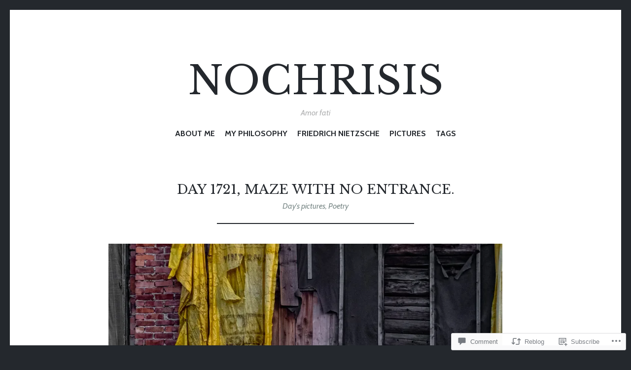

--- FILE ---
content_type: text/html; charset=UTF-8
request_url: https://nochrisis.blog/2020/12/08/day-1721-maze-with-no-entrance/
body_size: 33596
content:
<!DOCTYPE html>
<html lang="en">
<head>
<meta charset="UTF-8">
<meta name="viewport" content="width=device-width, initial-scale=1">
<link rel="profile" href="http://gmpg.org/xfn/11">
<link rel="pingback" href="https://nochrisis.blog/xmlrpc.php">

<title>Day 1721, maze with no entrance. &#8211; Nochrisis</title>
<script type="text/javascript">
  WebFontConfig = {"google":{"families":["Libre+Baskerville:r:latin,latin-ext","Cabin:r,i,b,bi:latin,latin-ext"]},"api_url":"https:\/\/fonts-api.wp.com\/css"};
  (function() {
    var wf = document.createElement('script');
    wf.src = '/wp-content/plugins/custom-fonts/js/webfont.js';
    wf.type = 'text/javascript';
    wf.async = 'true';
    var s = document.getElementsByTagName('script')[0];
    s.parentNode.insertBefore(wf, s);
	})();
</script><style id="jetpack-custom-fonts-css">.wf-active body, .wf-active button, .wf-active input, .wf-active select, .wf-active textarea{font-family:"Cabin",sans-serif}.wf-active blockquote{font-family:"Cabin",sans-serif}.wf-active .site-description{font-family:"Cabin",sans-serif}.wf-active .widget_rss .rss-date{font-family:"Cabin",sans-serif}.wf-active .taxonomy-description{font-family:"Cabin",sans-serif}.wf-active .cat-links, .wf-active .featured-post{font-family:"Cabin",sans-serif}.wf-active .entry-meta{font-family:"Cabin",sans-serif}.wf-active .site-main .portfolio-entry-meta{font-family:"Cabin",sans-serif}.wf-active .comment-list .pingback .comment-body{font-family:"Cabin",sans-serif}.wf-active .comment-meta-details{font-family:"Cabin",sans-serif}.wf-active .no-comments{font-family:"Cabin",sans-serif}.wf-active .wp-caption .wp-caption-dd, .wf-active .wp-caption .wp-caption-text{font-family:"Cabin",sans-serif}.wf-active .gallery .gallery-item .gallery-caption{font-family:"Cabin",sans-serif}.wf-active .tiled-gallery .tiled-gallery-caption{font-family:"Cabin",sans-serif}.wf-active .entry-content > .jp-relatedposts .jp-relatedposts-post .jp-relatedposts-post-context, .wf-active .entry-sharedaddy > .jp-relatedposts .jp-relatedposts-post .jp-relatedposts-post-context, .wf-active .page-content > .jp-relatedposts .jp-relatedposts-post .jp-relatedposts-post-context, .wf-active .page-content > .sharedaddy .jp-relatedposts .jp-relatedposts-post .jp-relatedposts-post-context, .wf-active .entry-content > .sharedaddy .jp-relatedposts .jp-relatedposts-post .jp-relatedposts-post-context, .wf-active .entry-sharedaddy > .sharedaddy .jp-relatedposts .jp-relatedposts-post .jp-relatedposts-post-context{font-family:"Cabin",sans-serif}.wf-active h1, .wf-active h2:not(.site-description), .wf-active h3, .wf-active h4, .wf-active h5, .wf-active h6{font-family:"Libre Baskerville",serif;font-weight:400;font-style:normal}.wf-active h1{font-style:normal;font-weight:400}.wf-active h2:not(.site-description){font-style:normal;font-weight:400}.wf-active h3{font-style:normal;font-weight:400}.wf-active h4{font-style:normal;font-weight:400}.wf-active h5{font-style:normal;font-weight:400}.wf-active h6{font-style:normal;font-weight:400}.wf-active .site-title{font-family:"Libre Baskerville",serif;font-weight:400;font-style:normal}@media screen and (max-width: 767px){.wf-active .site-title{font-style:normal;font-weight:400}}</style>
<meta name='robots' content='max-image-preview:large' />

<!-- Async WordPress.com Remote Login -->
<script id="wpcom_remote_login_js">
var wpcom_remote_login_extra_auth = '';
function wpcom_remote_login_remove_dom_node_id( element_id ) {
	var dom_node = document.getElementById( element_id );
	if ( dom_node ) { dom_node.parentNode.removeChild( dom_node ); }
}
function wpcom_remote_login_remove_dom_node_classes( class_name ) {
	var dom_nodes = document.querySelectorAll( '.' + class_name );
	for ( var i = 0; i < dom_nodes.length; i++ ) {
		dom_nodes[ i ].parentNode.removeChild( dom_nodes[ i ] );
	}
}
function wpcom_remote_login_final_cleanup() {
	wpcom_remote_login_remove_dom_node_classes( "wpcom_remote_login_msg" );
	wpcom_remote_login_remove_dom_node_id( "wpcom_remote_login_key" );
	wpcom_remote_login_remove_dom_node_id( "wpcom_remote_login_validate" );
	wpcom_remote_login_remove_dom_node_id( "wpcom_remote_login_js" );
	wpcom_remote_login_remove_dom_node_id( "wpcom_request_access_iframe" );
	wpcom_remote_login_remove_dom_node_id( "wpcom_request_access_styles" );
}

// Watch for messages back from the remote login
window.addEventListener( "message", function( e ) {
	if ( e.origin === "https://r-login.wordpress.com" ) {
		var data = {};
		try {
			data = JSON.parse( e.data );
		} catch( e ) {
			wpcom_remote_login_final_cleanup();
			return;
		}

		if ( data.msg === 'LOGIN' ) {
			// Clean up the login check iframe
			wpcom_remote_login_remove_dom_node_id( "wpcom_remote_login_key" );

			var id_regex = new RegExp( /^[0-9]+$/ );
			var token_regex = new RegExp( /^.*|.*|.*$/ );
			if (
				token_regex.test( data.token )
				&& id_regex.test( data.wpcomid )
			) {
				// We have everything we need to ask for a login
				var script = document.createElement( "script" );
				script.setAttribute( "id", "wpcom_remote_login_validate" );
				script.src = '/remote-login.php?wpcom_remote_login=validate'
					+ '&wpcomid=' + data.wpcomid
					+ '&token=' + encodeURIComponent( data.token )
					+ '&host=' + window.location.protocol
					+ '//' + window.location.hostname
					+ '&postid=13363'
					+ '&is_singular=1';
				document.body.appendChild( script );
			}

			return;
		}

		// Safari ITP, not logged in, so redirect
		if ( data.msg === 'LOGIN-REDIRECT' ) {
			window.location = 'https://wordpress.com/log-in?redirect_to=' + window.location.href;
			return;
		}

		// Safari ITP, storage access failed, remove the request
		if ( data.msg === 'LOGIN-REMOVE' ) {
			var css_zap = 'html { -webkit-transition: margin-top 1s; transition: margin-top 1s; } /* 9001 */ html { margin-top: 0 !important; } * html body { margin-top: 0 !important; } @media screen and ( max-width: 782px ) { html { margin-top: 0 !important; } * html body { margin-top: 0 !important; } }';
			var style_zap = document.createElement( 'style' );
			style_zap.type = 'text/css';
			style_zap.appendChild( document.createTextNode( css_zap ) );
			document.body.appendChild( style_zap );

			var e = document.getElementById( 'wpcom_request_access_iframe' );
			e.parentNode.removeChild( e );

			document.cookie = 'wordpress_com_login_access=denied; path=/; max-age=31536000';

			return;
		}

		// Safari ITP
		if ( data.msg === 'REQUEST_ACCESS' ) {
			console.log( 'request access: safari' );

			// Check ITP iframe enable/disable knob
			if ( wpcom_remote_login_extra_auth !== 'safari_itp_iframe' ) {
				return;
			}

			// If we are in a "private window" there is no ITP.
			var private_window = false;
			try {
				var opendb = window.openDatabase( null, null, null, null );
			} catch( e ) {
				private_window = true;
			}

			if ( private_window ) {
				console.log( 'private window' );
				return;
			}

			var iframe = document.createElement( 'iframe' );
			iframe.id = 'wpcom_request_access_iframe';
			iframe.setAttribute( 'scrolling', 'no' );
			iframe.setAttribute( 'sandbox', 'allow-storage-access-by-user-activation allow-scripts allow-same-origin allow-top-navigation-by-user-activation' );
			iframe.src = 'https://r-login.wordpress.com/remote-login.php?wpcom_remote_login=request_access&origin=' + encodeURIComponent( data.origin ) + '&wpcomid=' + encodeURIComponent( data.wpcomid );

			var css = 'html { -webkit-transition: margin-top 1s; transition: margin-top 1s; } /* 9001 */ html { margin-top: 46px !important; } * html body { margin-top: 46px !important; } @media screen and ( max-width: 660px ) { html { margin-top: 71px !important; } * html body { margin-top: 71px !important; } #wpcom_request_access_iframe { display: block; height: 71px !important; } } #wpcom_request_access_iframe { border: 0px; height: 46px; position: fixed; top: 0; left: 0; width: 100%; min-width: 100%; z-index: 99999; background: #23282d; } ';

			var style = document.createElement( 'style' );
			style.type = 'text/css';
			style.id = 'wpcom_request_access_styles';
			style.appendChild( document.createTextNode( css ) );
			document.body.appendChild( style );

			document.body.appendChild( iframe );
		}

		if ( data.msg === 'DONE' ) {
			wpcom_remote_login_final_cleanup();
		}
	}
}, false );

// Inject the remote login iframe after the page has had a chance to load
// more critical resources
window.addEventListener( "DOMContentLoaded", function( e ) {
	var iframe = document.createElement( "iframe" );
	iframe.style.display = "none";
	iframe.setAttribute( "scrolling", "no" );
	iframe.setAttribute( "id", "wpcom_remote_login_key" );
	iframe.src = "https://r-login.wordpress.com/remote-login.php"
		+ "?wpcom_remote_login=key"
		+ "&origin=aHR0cHM6Ly9ub2NocmlzaXMuYmxvZw%3D%3D"
		+ "&wpcomid=137121410"
		+ "&time=" + Math.floor( Date.now() / 1000 );
	document.body.appendChild( iframe );
}, false );
</script>
<link rel='dns-prefetch' href='//s0.wp.com' />
<link rel='dns-prefetch' href='//widgets.wp.com' />
<link rel='dns-prefetch' href='//wordpress.com' />
<link rel='dns-prefetch' href='//fonts-api.wp.com' />
<link rel="alternate" type="application/rss+xml" title="Nochrisis &raquo; Feed" href="https://nochrisis.blog/feed/" />
<link rel="alternate" type="application/rss+xml" title="Nochrisis &raquo; Comments Feed" href="https://nochrisis.blog/comments/feed/" />
<link rel="alternate" type="application/rss+xml" title="Nochrisis &raquo; Day 1721, maze with no&nbsp;entrance. Comments Feed" href="https://nochrisis.blog/2020/12/08/day-1721-maze-with-no-entrance/feed/" />
	<script type="text/javascript">
		/* <![CDATA[ */
		function addLoadEvent(func) {
			var oldonload = window.onload;
			if (typeof window.onload != 'function') {
				window.onload = func;
			} else {
				window.onload = function () {
					oldonload();
					func();
				}
			}
		}
		/* ]]> */
	</script>
	<link crossorigin='anonymous' rel='stylesheet' id='all-css-0-1' href='/_static/??-eJxtzEkKgDAMQNELWYNjcSGeRdog1Q7BpHh9UQRBXD74fDhImRQFo0DIinxeXGRYUWg222PgHCEkmz0y7OhnQasosXxUGuYC/o/ebfh+b135FMZKd02th77t1hMpiDR+&cssminify=yes' type='text/css' media='all' />
<style id='wp-emoji-styles-inline-css'>

	img.wp-smiley, img.emoji {
		display: inline !important;
		border: none !important;
		box-shadow: none !important;
		height: 1em !important;
		width: 1em !important;
		margin: 0 0.07em !important;
		vertical-align: -0.1em !important;
		background: none !important;
		padding: 0 !important;
	}
/*# sourceURL=wp-emoji-styles-inline-css */
</style>
<link crossorigin='anonymous' rel='stylesheet' id='all-css-2-1' href='/wp-content/plugins/gutenberg-core/v22.2.0/build/styles/block-library/style.css?m=1764855221i&cssminify=yes' type='text/css' media='all' />
<style id='wp-block-library-inline-css'>
.has-text-align-justify {
	text-align:justify;
}
.has-text-align-justify{text-align:justify;}

/*# sourceURL=wp-block-library-inline-css */
</style><style id='wp-block-paragraph-inline-css'>
.is-small-text{font-size:.875em}.is-regular-text{font-size:1em}.is-large-text{font-size:2.25em}.is-larger-text{font-size:3em}.has-drop-cap:not(:focus):first-letter{float:left;font-size:8.4em;font-style:normal;font-weight:100;line-height:.68;margin:.05em .1em 0 0;text-transform:uppercase}body.rtl .has-drop-cap:not(:focus):first-letter{float:none;margin-left:.1em}p.has-drop-cap.has-background{overflow:hidden}:root :where(p.has-background){padding:1.25em 2.375em}:where(p.has-text-color:not(.has-link-color)) a{color:inherit}p.has-text-align-left[style*="writing-mode:vertical-lr"],p.has-text-align-right[style*="writing-mode:vertical-rl"]{rotate:180deg}
/*# sourceURL=/wp-content/plugins/gutenberg-core/v22.2.0/build/styles/block-library/paragraph/style.css */
</style>
<style id='wp-block-image-inline-css'>
.wp-block-image>a,.wp-block-image>figure>a{display:inline-block}.wp-block-image img{box-sizing:border-box;height:auto;max-width:100%;vertical-align:bottom}@media not (prefers-reduced-motion){.wp-block-image img.hide{visibility:hidden}.wp-block-image img.show{animation:show-content-image .4s}}.wp-block-image[style*=border-radius] img,.wp-block-image[style*=border-radius]>a{border-radius:inherit}.wp-block-image.has-custom-border img{box-sizing:border-box}.wp-block-image.aligncenter{text-align:center}.wp-block-image.alignfull>a,.wp-block-image.alignwide>a{width:100%}.wp-block-image.alignfull img,.wp-block-image.alignwide img{height:auto;width:100%}.wp-block-image .aligncenter,.wp-block-image .alignleft,.wp-block-image .alignright,.wp-block-image.aligncenter,.wp-block-image.alignleft,.wp-block-image.alignright{display:table}.wp-block-image .aligncenter>figcaption,.wp-block-image .alignleft>figcaption,.wp-block-image .alignright>figcaption,.wp-block-image.aligncenter>figcaption,.wp-block-image.alignleft>figcaption,.wp-block-image.alignright>figcaption{caption-side:bottom;display:table-caption}.wp-block-image .alignleft{float:left;margin:.5em 1em .5em 0}.wp-block-image .alignright{float:right;margin:.5em 0 .5em 1em}.wp-block-image .aligncenter{margin-left:auto;margin-right:auto}.wp-block-image :where(figcaption){margin-bottom:1em;margin-top:.5em}.wp-block-image.is-style-circle-mask img{border-radius:9999px}@supports ((-webkit-mask-image:none) or (mask-image:none)) or (-webkit-mask-image:none){.wp-block-image.is-style-circle-mask img{border-radius:0;-webkit-mask-image:url('data:image/svg+xml;utf8,<svg viewBox="0 0 100 100" xmlns="http://www.w3.org/2000/svg"><circle cx="50" cy="50" r="50"/></svg>');mask-image:url('data:image/svg+xml;utf8,<svg viewBox="0 0 100 100" xmlns="http://www.w3.org/2000/svg"><circle cx="50" cy="50" r="50"/></svg>');mask-mode:alpha;-webkit-mask-position:center;mask-position:center;-webkit-mask-repeat:no-repeat;mask-repeat:no-repeat;-webkit-mask-size:contain;mask-size:contain}}:root :where(.wp-block-image.is-style-rounded img,.wp-block-image .is-style-rounded img){border-radius:9999px}.wp-block-image figure{margin:0}.wp-lightbox-container{display:flex;flex-direction:column;position:relative}.wp-lightbox-container img{cursor:zoom-in}.wp-lightbox-container img:hover+button{opacity:1}.wp-lightbox-container button{align-items:center;backdrop-filter:blur(16px) saturate(180%);background-color:#5a5a5a40;border:none;border-radius:4px;cursor:zoom-in;display:flex;height:20px;justify-content:center;opacity:0;padding:0;position:absolute;right:16px;text-align:center;top:16px;width:20px;z-index:100}@media not (prefers-reduced-motion){.wp-lightbox-container button{transition:opacity .2s ease}}.wp-lightbox-container button:focus-visible{outline:3px auto #5a5a5a40;outline:3px auto -webkit-focus-ring-color;outline-offset:3px}.wp-lightbox-container button:hover{cursor:pointer;opacity:1}.wp-lightbox-container button:focus{opacity:1}.wp-lightbox-container button:focus,.wp-lightbox-container button:hover,.wp-lightbox-container button:not(:hover):not(:active):not(.has-background){background-color:#5a5a5a40;border:none}.wp-lightbox-overlay{box-sizing:border-box;cursor:zoom-out;height:100vh;left:0;overflow:hidden;position:fixed;top:0;visibility:hidden;width:100%;z-index:100000}.wp-lightbox-overlay .close-button{align-items:center;cursor:pointer;display:flex;justify-content:center;min-height:40px;min-width:40px;padding:0;position:absolute;right:calc(env(safe-area-inset-right) + 16px);top:calc(env(safe-area-inset-top) + 16px);z-index:5000000}.wp-lightbox-overlay .close-button:focus,.wp-lightbox-overlay .close-button:hover,.wp-lightbox-overlay .close-button:not(:hover):not(:active):not(.has-background){background:none;border:none}.wp-lightbox-overlay .lightbox-image-container{height:var(--wp--lightbox-container-height);left:50%;overflow:hidden;position:absolute;top:50%;transform:translate(-50%,-50%);transform-origin:top left;width:var(--wp--lightbox-container-width);z-index:9999999999}.wp-lightbox-overlay .wp-block-image{align-items:center;box-sizing:border-box;display:flex;height:100%;justify-content:center;margin:0;position:relative;transform-origin:0 0;width:100%;z-index:3000000}.wp-lightbox-overlay .wp-block-image img{height:var(--wp--lightbox-image-height);min-height:var(--wp--lightbox-image-height);min-width:var(--wp--lightbox-image-width);width:var(--wp--lightbox-image-width)}.wp-lightbox-overlay .wp-block-image figcaption{display:none}.wp-lightbox-overlay button{background:none;border:none}.wp-lightbox-overlay .scrim{background-color:#fff;height:100%;opacity:.9;position:absolute;width:100%;z-index:2000000}.wp-lightbox-overlay.active{visibility:visible}@media not (prefers-reduced-motion){.wp-lightbox-overlay.active{animation:turn-on-visibility .25s both}.wp-lightbox-overlay.active img{animation:turn-on-visibility .35s both}.wp-lightbox-overlay.show-closing-animation:not(.active){animation:turn-off-visibility .35s both}.wp-lightbox-overlay.show-closing-animation:not(.active) img{animation:turn-off-visibility .25s both}.wp-lightbox-overlay.zoom.active{animation:none;opacity:1;visibility:visible}.wp-lightbox-overlay.zoom.active .lightbox-image-container{animation:lightbox-zoom-in .4s}.wp-lightbox-overlay.zoom.active .lightbox-image-container img{animation:none}.wp-lightbox-overlay.zoom.active .scrim{animation:turn-on-visibility .4s forwards}.wp-lightbox-overlay.zoom.show-closing-animation:not(.active){animation:none}.wp-lightbox-overlay.zoom.show-closing-animation:not(.active) .lightbox-image-container{animation:lightbox-zoom-out .4s}.wp-lightbox-overlay.zoom.show-closing-animation:not(.active) .lightbox-image-container img{animation:none}.wp-lightbox-overlay.zoom.show-closing-animation:not(.active) .scrim{animation:turn-off-visibility .4s forwards}}@keyframes show-content-image{0%{visibility:hidden}99%{visibility:hidden}to{visibility:visible}}@keyframes turn-on-visibility{0%{opacity:0}to{opacity:1}}@keyframes turn-off-visibility{0%{opacity:1;visibility:visible}99%{opacity:0;visibility:visible}to{opacity:0;visibility:hidden}}@keyframes lightbox-zoom-in{0%{transform:translate(calc((-100vw + var(--wp--lightbox-scrollbar-width))/2 + var(--wp--lightbox-initial-left-position)),calc(-50vh + var(--wp--lightbox-initial-top-position))) scale(var(--wp--lightbox-scale))}to{transform:translate(-50%,-50%) scale(1)}}@keyframes lightbox-zoom-out{0%{transform:translate(-50%,-50%) scale(1);visibility:visible}99%{visibility:visible}to{transform:translate(calc((-100vw + var(--wp--lightbox-scrollbar-width))/2 + var(--wp--lightbox-initial-left-position)),calc(-50vh + var(--wp--lightbox-initial-top-position))) scale(var(--wp--lightbox-scale));visibility:hidden}}
/*# sourceURL=/wp-content/plugins/gutenberg-core/v22.2.0/build/styles/block-library/image/style.css */
</style>
<style id='global-styles-inline-css'>
:root{--wp--preset--aspect-ratio--square: 1;--wp--preset--aspect-ratio--4-3: 4/3;--wp--preset--aspect-ratio--3-4: 3/4;--wp--preset--aspect-ratio--3-2: 3/2;--wp--preset--aspect-ratio--2-3: 2/3;--wp--preset--aspect-ratio--16-9: 16/9;--wp--preset--aspect-ratio--9-16: 9/16;--wp--preset--color--black: #24282d;--wp--preset--color--cyan-bluish-gray: #abb8c3;--wp--preset--color--white: #ffffff;--wp--preset--color--pale-pink: #f78da7;--wp--preset--color--vivid-red: #cf2e2e;--wp--preset--color--luminous-vivid-orange: #ff6900;--wp--preset--color--luminous-vivid-amber: #fcb900;--wp--preset--color--light-green-cyan: #7bdcb5;--wp--preset--color--vivid-green-cyan: #00d084;--wp--preset--color--pale-cyan-blue: #8ed1fc;--wp--preset--color--vivid-cyan-blue: #0693e3;--wp--preset--color--vivid-purple: #9b51e0;--wp--preset--color--dark-gray: #464d4d;--wp--preset--color--medium-gray: #7f8d8c;--wp--preset--color--light-gray: #f1f2f3;--wp--preset--color--red: #e06d5e;--wp--preset--color--dark-red: #b44738;--wp--preset--gradient--vivid-cyan-blue-to-vivid-purple: linear-gradient(135deg,rgb(6,147,227) 0%,rgb(155,81,224) 100%);--wp--preset--gradient--light-green-cyan-to-vivid-green-cyan: linear-gradient(135deg,rgb(122,220,180) 0%,rgb(0,208,130) 100%);--wp--preset--gradient--luminous-vivid-amber-to-luminous-vivid-orange: linear-gradient(135deg,rgb(252,185,0) 0%,rgb(255,105,0) 100%);--wp--preset--gradient--luminous-vivid-orange-to-vivid-red: linear-gradient(135deg,rgb(255,105,0) 0%,rgb(207,46,46) 100%);--wp--preset--gradient--very-light-gray-to-cyan-bluish-gray: linear-gradient(135deg,rgb(238,238,238) 0%,rgb(169,184,195) 100%);--wp--preset--gradient--cool-to-warm-spectrum: linear-gradient(135deg,rgb(74,234,220) 0%,rgb(151,120,209) 20%,rgb(207,42,186) 40%,rgb(238,44,130) 60%,rgb(251,105,98) 80%,rgb(254,248,76) 100%);--wp--preset--gradient--blush-light-purple: linear-gradient(135deg,rgb(255,206,236) 0%,rgb(152,150,240) 100%);--wp--preset--gradient--blush-bordeaux: linear-gradient(135deg,rgb(254,205,165) 0%,rgb(254,45,45) 50%,rgb(107,0,62) 100%);--wp--preset--gradient--luminous-dusk: linear-gradient(135deg,rgb(255,203,112) 0%,rgb(199,81,192) 50%,rgb(65,88,208) 100%);--wp--preset--gradient--pale-ocean: linear-gradient(135deg,rgb(255,245,203) 0%,rgb(182,227,212) 50%,rgb(51,167,181) 100%);--wp--preset--gradient--electric-grass: linear-gradient(135deg,rgb(202,248,128) 0%,rgb(113,206,126) 100%);--wp--preset--gradient--midnight: linear-gradient(135deg,rgb(2,3,129) 0%,rgb(40,116,252) 100%);--wp--preset--font-size--small: 13px;--wp--preset--font-size--medium: 20px;--wp--preset--font-size--large: 36px;--wp--preset--font-size--x-large: 42px;--wp--preset--font-family--albert-sans: 'Albert Sans', sans-serif;--wp--preset--font-family--alegreya: Alegreya, serif;--wp--preset--font-family--arvo: Arvo, serif;--wp--preset--font-family--bodoni-moda: 'Bodoni Moda', serif;--wp--preset--font-family--bricolage-grotesque: 'Bricolage Grotesque', sans-serif;--wp--preset--font-family--cabin: Cabin, sans-serif;--wp--preset--font-family--chivo: Chivo, sans-serif;--wp--preset--font-family--commissioner: Commissioner, sans-serif;--wp--preset--font-family--cormorant: Cormorant, serif;--wp--preset--font-family--courier-prime: 'Courier Prime', monospace;--wp--preset--font-family--crimson-pro: 'Crimson Pro', serif;--wp--preset--font-family--dm-mono: 'DM Mono', monospace;--wp--preset--font-family--dm-sans: 'DM Sans', sans-serif;--wp--preset--font-family--dm-serif-display: 'DM Serif Display', serif;--wp--preset--font-family--domine: Domine, serif;--wp--preset--font-family--eb-garamond: 'EB Garamond', serif;--wp--preset--font-family--epilogue: Epilogue, sans-serif;--wp--preset--font-family--fahkwang: Fahkwang, sans-serif;--wp--preset--font-family--figtree: Figtree, sans-serif;--wp--preset--font-family--fira-sans: 'Fira Sans', sans-serif;--wp--preset--font-family--fjalla-one: 'Fjalla One', sans-serif;--wp--preset--font-family--fraunces: Fraunces, serif;--wp--preset--font-family--gabarito: Gabarito, system-ui;--wp--preset--font-family--ibm-plex-mono: 'IBM Plex Mono', monospace;--wp--preset--font-family--ibm-plex-sans: 'IBM Plex Sans', sans-serif;--wp--preset--font-family--ibarra-real-nova: 'Ibarra Real Nova', serif;--wp--preset--font-family--instrument-serif: 'Instrument Serif', serif;--wp--preset--font-family--inter: Inter, sans-serif;--wp--preset--font-family--josefin-sans: 'Josefin Sans', sans-serif;--wp--preset--font-family--jost: Jost, sans-serif;--wp--preset--font-family--libre-baskerville: 'Libre Baskerville', serif;--wp--preset--font-family--libre-franklin: 'Libre Franklin', sans-serif;--wp--preset--font-family--literata: Literata, serif;--wp--preset--font-family--lora: Lora, serif;--wp--preset--font-family--merriweather: Merriweather, serif;--wp--preset--font-family--montserrat: Montserrat, sans-serif;--wp--preset--font-family--newsreader: Newsreader, serif;--wp--preset--font-family--noto-sans-mono: 'Noto Sans Mono', sans-serif;--wp--preset--font-family--nunito: Nunito, sans-serif;--wp--preset--font-family--open-sans: 'Open Sans', sans-serif;--wp--preset--font-family--overpass: Overpass, sans-serif;--wp--preset--font-family--pt-serif: 'PT Serif', serif;--wp--preset--font-family--petrona: Petrona, serif;--wp--preset--font-family--piazzolla: Piazzolla, serif;--wp--preset--font-family--playfair-display: 'Playfair Display', serif;--wp--preset--font-family--plus-jakarta-sans: 'Plus Jakarta Sans', sans-serif;--wp--preset--font-family--poppins: Poppins, sans-serif;--wp--preset--font-family--raleway: Raleway, sans-serif;--wp--preset--font-family--roboto: Roboto, sans-serif;--wp--preset--font-family--roboto-slab: 'Roboto Slab', serif;--wp--preset--font-family--rubik: Rubik, sans-serif;--wp--preset--font-family--rufina: Rufina, serif;--wp--preset--font-family--sora: Sora, sans-serif;--wp--preset--font-family--source-sans-3: 'Source Sans 3', sans-serif;--wp--preset--font-family--source-serif-4: 'Source Serif 4', serif;--wp--preset--font-family--space-mono: 'Space Mono', monospace;--wp--preset--font-family--syne: Syne, sans-serif;--wp--preset--font-family--texturina: Texturina, serif;--wp--preset--font-family--urbanist: Urbanist, sans-serif;--wp--preset--font-family--work-sans: 'Work Sans', sans-serif;--wp--preset--spacing--20: 0.44rem;--wp--preset--spacing--30: 0.67rem;--wp--preset--spacing--40: 1rem;--wp--preset--spacing--50: 1.5rem;--wp--preset--spacing--60: 2.25rem;--wp--preset--spacing--70: 3.38rem;--wp--preset--spacing--80: 5.06rem;--wp--preset--shadow--natural: 6px 6px 9px rgba(0, 0, 0, 0.2);--wp--preset--shadow--deep: 12px 12px 50px rgba(0, 0, 0, 0.4);--wp--preset--shadow--sharp: 6px 6px 0px rgba(0, 0, 0, 0.2);--wp--preset--shadow--outlined: 6px 6px 0px -3px rgb(255, 255, 255), 6px 6px rgb(0, 0, 0);--wp--preset--shadow--crisp: 6px 6px 0px rgb(0, 0, 0);}:where(.is-layout-flex){gap: 0.5em;}:where(.is-layout-grid){gap: 0.5em;}body .is-layout-flex{display: flex;}.is-layout-flex{flex-wrap: wrap;align-items: center;}.is-layout-flex > :is(*, div){margin: 0;}body .is-layout-grid{display: grid;}.is-layout-grid > :is(*, div){margin: 0;}:where(.wp-block-columns.is-layout-flex){gap: 2em;}:where(.wp-block-columns.is-layout-grid){gap: 2em;}:where(.wp-block-post-template.is-layout-flex){gap: 1.25em;}:where(.wp-block-post-template.is-layout-grid){gap: 1.25em;}.has-black-color{color: var(--wp--preset--color--black) !important;}.has-cyan-bluish-gray-color{color: var(--wp--preset--color--cyan-bluish-gray) !important;}.has-white-color{color: var(--wp--preset--color--white) !important;}.has-pale-pink-color{color: var(--wp--preset--color--pale-pink) !important;}.has-vivid-red-color{color: var(--wp--preset--color--vivid-red) !important;}.has-luminous-vivid-orange-color{color: var(--wp--preset--color--luminous-vivid-orange) !important;}.has-luminous-vivid-amber-color{color: var(--wp--preset--color--luminous-vivid-amber) !important;}.has-light-green-cyan-color{color: var(--wp--preset--color--light-green-cyan) !important;}.has-vivid-green-cyan-color{color: var(--wp--preset--color--vivid-green-cyan) !important;}.has-pale-cyan-blue-color{color: var(--wp--preset--color--pale-cyan-blue) !important;}.has-vivid-cyan-blue-color{color: var(--wp--preset--color--vivid-cyan-blue) !important;}.has-vivid-purple-color{color: var(--wp--preset--color--vivid-purple) !important;}.has-black-background-color{background-color: var(--wp--preset--color--black) !important;}.has-cyan-bluish-gray-background-color{background-color: var(--wp--preset--color--cyan-bluish-gray) !important;}.has-white-background-color{background-color: var(--wp--preset--color--white) !important;}.has-pale-pink-background-color{background-color: var(--wp--preset--color--pale-pink) !important;}.has-vivid-red-background-color{background-color: var(--wp--preset--color--vivid-red) !important;}.has-luminous-vivid-orange-background-color{background-color: var(--wp--preset--color--luminous-vivid-orange) !important;}.has-luminous-vivid-amber-background-color{background-color: var(--wp--preset--color--luminous-vivid-amber) !important;}.has-light-green-cyan-background-color{background-color: var(--wp--preset--color--light-green-cyan) !important;}.has-vivid-green-cyan-background-color{background-color: var(--wp--preset--color--vivid-green-cyan) !important;}.has-pale-cyan-blue-background-color{background-color: var(--wp--preset--color--pale-cyan-blue) !important;}.has-vivid-cyan-blue-background-color{background-color: var(--wp--preset--color--vivid-cyan-blue) !important;}.has-vivid-purple-background-color{background-color: var(--wp--preset--color--vivid-purple) !important;}.has-black-border-color{border-color: var(--wp--preset--color--black) !important;}.has-cyan-bluish-gray-border-color{border-color: var(--wp--preset--color--cyan-bluish-gray) !important;}.has-white-border-color{border-color: var(--wp--preset--color--white) !important;}.has-pale-pink-border-color{border-color: var(--wp--preset--color--pale-pink) !important;}.has-vivid-red-border-color{border-color: var(--wp--preset--color--vivid-red) !important;}.has-luminous-vivid-orange-border-color{border-color: var(--wp--preset--color--luminous-vivid-orange) !important;}.has-luminous-vivid-amber-border-color{border-color: var(--wp--preset--color--luminous-vivid-amber) !important;}.has-light-green-cyan-border-color{border-color: var(--wp--preset--color--light-green-cyan) !important;}.has-vivid-green-cyan-border-color{border-color: var(--wp--preset--color--vivid-green-cyan) !important;}.has-pale-cyan-blue-border-color{border-color: var(--wp--preset--color--pale-cyan-blue) !important;}.has-vivid-cyan-blue-border-color{border-color: var(--wp--preset--color--vivid-cyan-blue) !important;}.has-vivid-purple-border-color{border-color: var(--wp--preset--color--vivid-purple) !important;}.has-vivid-cyan-blue-to-vivid-purple-gradient-background{background: var(--wp--preset--gradient--vivid-cyan-blue-to-vivid-purple) !important;}.has-light-green-cyan-to-vivid-green-cyan-gradient-background{background: var(--wp--preset--gradient--light-green-cyan-to-vivid-green-cyan) !important;}.has-luminous-vivid-amber-to-luminous-vivid-orange-gradient-background{background: var(--wp--preset--gradient--luminous-vivid-amber-to-luminous-vivid-orange) !important;}.has-luminous-vivid-orange-to-vivid-red-gradient-background{background: var(--wp--preset--gradient--luminous-vivid-orange-to-vivid-red) !important;}.has-very-light-gray-to-cyan-bluish-gray-gradient-background{background: var(--wp--preset--gradient--very-light-gray-to-cyan-bluish-gray) !important;}.has-cool-to-warm-spectrum-gradient-background{background: var(--wp--preset--gradient--cool-to-warm-spectrum) !important;}.has-blush-light-purple-gradient-background{background: var(--wp--preset--gradient--blush-light-purple) !important;}.has-blush-bordeaux-gradient-background{background: var(--wp--preset--gradient--blush-bordeaux) !important;}.has-luminous-dusk-gradient-background{background: var(--wp--preset--gradient--luminous-dusk) !important;}.has-pale-ocean-gradient-background{background: var(--wp--preset--gradient--pale-ocean) !important;}.has-electric-grass-gradient-background{background: var(--wp--preset--gradient--electric-grass) !important;}.has-midnight-gradient-background{background: var(--wp--preset--gradient--midnight) !important;}.has-small-font-size{font-size: var(--wp--preset--font-size--small) !important;}.has-medium-font-size{font-size: var(--wp--preset--font-size--medium) !important;}.has-large-font-size{font-size: var(--wp--preset--font-size--large) !important;}.has-x-large-font-size{font-size: var(--wp--preset--font-size--x-large) !important;}.has-albert-sans-font-family{font-family: var(--wp--preset--font-family--albert-sans) !important;}.has-alegreya-font-family{font-family: var(--wp--preset--font-family--alegreya) !important;}.has-arvo-font-family{font-family: var(--wp--preset--font-family--arvo) !important;}.has-bodoni-moda-font-family{font-family: var(--wp--preset--font-family--bodoni-moda) !important;}.has-bricolage-grotesque-font-family{font-family: var(--wp--preset--font-family--bricolage-grotesque) !important;}.has-cabin-font-family{font-family: var(--wp--preset--font-family--cabin) !important;}.has-chivo-font-family{font-family: var(--wp--preset--font-family--chivo) !important;}.has-commissioner-font-family{font-family: var(--wp--preset--font-family--commissioner) !important;}.has-cormorant-font-family{font-family: var(--wp--preset--font-family--cormorant) !important;}.has-courier-prime-font-family{font-family: var(--wp--preset--font-family--courier-prime) !important;}.has-crimson-pro-font-family{font-family: var(--wp--preset--font-family--crimson-pro) !important;}.has-dm-mono-font-family{font-family: var(--wp--preset--font-family--dm-mono) !important;}.has-dm-sans-font-family{font-family: var(--wp--preset--font-family--dm-sans) !important;}.has-dm-serif-display-font-family{font-family: var(--wp--preset--font-family--dm-serif-display) !important;}.has-domine-font-family{font-family: var(--wp--preset--font-family--domine) !important;}.has-eb-garamond-font-family{font-family: var(--wp--preset--font-family--eb-garamond) !important;}.has-epilogue-font-family{font-family: var(--wp--preset--font-family--epilogue) !important;}.has-fahkwang-font-family{font-family: var(--wp--preset--font-family--fahkwang) !important;}.has-figtree-font-family{font-family: var(--wp--preset--font-family--figtree) !important;}.has-fira-sans-font-family{font-family: var(--wp--preset--font-family--fira-sans) !important;}.has-fjalla-one-font-family{font-family: var(--wp--preset--font-family--fjalla-one) !important;}.has-fraunces-font-family{font-family: var(--wp--preset--font-family--fraunces) !important;}.has-gabarito-font-family{font-family: var(--wp--preset--font-family--gabarito) !important;}.has-ibm-plex-mono-font-family{font-family: var(--wp--preset--font-family--ibm-plex-mono) !important;}.has-ibm-plex-sans-font-family{font-family: var(--wp--preset--font-family--ibm-plex-sans) !important;}.has-ibarra-real-nova-font-family{font-family: var(--wp--preset--font-family--ibarra-real-nova) !important;}.has-instrument-serif-font-family{font-family: var(--wp--preset--font-family--instrument-serif) !important;}.has-inter-font-family{font-family: var(--wp--preset--font-family--inter) !important;}.has-josefin-sans-font-family{font-family: var(--wp--preset--font-family--josefin-sans) !important;}.has-jost-font-family{font-family: var(--wp--preset--font-family--jost) !important;}.has-libre-baskerville-font-family{font-family: var(--wp--preset--font-family--libre-baskerville) !important;}.has-libre-franklin-font-family{font-family: var(--wp--preset--font-family--libre-franklin) !important;}.has-literata-font-family{font-family: var(--wp--preset--font-family--literata) !important;}.has-lora-font-family{font-family: var(--wp--preset--font-family--lora) !important;}.has-merriweather-font-family{font-family: var(--wp--preset--font-family--merriweather) !important;}.has-montserrat-font-family{font-family: var(--wp--preset--font-family--montserrat) !important;}.has-newsreader-font-family{font-family: var(--wp--preset--font-family--newsreader) !important;}.has-noto-sans-mono-font-family{font-family: var(--wp--preset--font-family--noto-sans-mono) !important;}.has-nunito-font-family{font-family: var(--wp--preset--font-family--nunito) !important;}.has-open-sans-font-family{font-family: var(--wp--preset--font-family--open-sans) !important;}.has-overpass-font-family{font-family: var(--wp--preset--font-family--overpass) !important;}.has-pt-serif-font-family{font-family: var(--wp--preset--font-family--pt-serif) !important;}.has-petrona-font-family{font-family: var(--wp--preset--font-family--petrona) !important;}.has-piazzolla-font-family{font-family: var(--wp--preset--font-family--piazzolla) !important;}.has-playfair-display-font-family{font-family: var(--wp--preset--font-family--playfair-display) !important;}.has-plus-jakarta-sans-font-family{font-family: var(--wp--preset--font-family--plus-jakarta-sans) !important;}.has-poppins-font-family{font-family: var(--wp--preset--font-family--poppins) !important;}.has-raleway-font-family{font-family: var(--wp--preset--font-family--raleway) !important;}.has-roboto-font-family{font-family: var(--wp--preset--font-family--roboto) !important;}.has-roboto-slab-font-family{font-family: var(--wp--preset--font-family--roboto-slab) !important;}.has-rubik-font-family{font-family: var(--wp--preset--font-family--rubik) !important;}.has-rufina-font-family{font-family: var(--wp--preset--font-family--rufina) !important;}.has-sora-font-family{font-family: var(--wp--preset--font-family--sora) !important;}.has-source-sans-3-font-family{font-family: var(--wp--preset--font-family--source-sans-3) !important;}.has-source-serif-4-font-family{font-family: var(--wp--preset--font-family--source-serif-4) !important;}.has-space-mono-font-family{font-family: var(--wp--preset--font-family--space-mono) !important;}.has-syne-font-family{font-family: var(--wp--preset--font-family--syne) !important;}.has-texturina-font-family{font-family: var(--wp--preset--font-family--texturina) !important;}.has-urbanist-font-family{font-family: var(--wp--preset--font-family--urbanist) !important;}.has-work-sans-font-family{font-family: var(--wp--preset--font-family--work-sans) !important;}
/*# sourceURL=global-styles-inline-css */
</style>

<style id='classic-theme-styles-inline-css'>
/*! This file is auto-generated */
.wp-block-button__link{color:#fff;background-color:#32373c;border-radius:9999px;box-shadow:none;text-decoration:none;padding:calc(.667em + 2px) calc(1.333em + 2px);font-size:1.125em}.wp-block-file__button{background:#32373c;color:#fff;text-decoration:none}
/*# sourceURL=/wp-includes/css/classic-themes.min.css */
</style>
<link crossorigin='anonymous' rel='stylesheet' id='all-css-4-1' href='/_static/??[base64]/f/NV/HKZh/BzH99MVEMJ9yw==&cssminify=yes' type='text/css' media='all' />
<link rel='stylesheet' id='verbum-gutenberg-css-css' href='https://widgets.wp.com/verbum-block-editor/block-editor.css?ver=1738686361' media='all' />
<link crossorigin='anonymous' rel='stylesheet' id='all-css-6-1' href='/_static/??-eJxdjN0KgzAMhV/IGgObsAvxWbQUlzVpi03Z6xsUxvDunO/8wLc4n5OGpCDNFW4bpQo+ixhyTDGYqzfSG+mAIGUlW9efuIK/T30HsYfSViDmVnVfdIeVs49neZYJx+drQMQHfg4ISjQ9&cssminify=yes' type='text/css' media='all' />
<link rel='stylesheet' id='illustratr-source-code-pro-css' href='https://fonts-api.wp.com/css?family=Source+Code+Pro' media='all' />
<link crossorigin='anonymous' rel='stylesheet' id='all-css-8-1' href='/_static/??-eJyNjtEKwjAMRX/IGpxUn8RPka7E2pmmpUkZ+3s38WGiiG/3wD03gbEYn1mRFVIzhVqILDCgFufvLwZpDJfIHgIy1jgL8j1uvcgGVpt6w4QCpfUQiZpodVpBdCL8s7ucffbNWHxOH9bq64o95TDHAHNrhb+kgNlQ9k5j5jcwV3KxLuo5nXZHazt7sPtueADPgnOR&cssminify=yes' type='text/css' media='all' />
<link crossorigin='anonymous' rel='stylesheet' id='print-css-9-1' href='/wp-content/mu-plugins/global-print/global-print.css?m=1465851035i&cssminify=yes' type='text/css' media='print' />
<style id='jetpack-global-styles-frontend-style-inline-css'>
:root { --font-headings: unset; --font-base: unset; --font-headings-default: -apple-system,BlinkMacSystemFont,"Segoe UI",Roboto,Oxygen-Sans,Ubuntu,Cantarell,"Helvetica Neue",sans-serif; --font-base-default: -apple-system,BlinkMacSystemFont,"Segoe UI",Roboto,Oxygen-Sans,Ubuntu,Cantarell,"Helvetica Neue",sans-serif;}
/*# sourceURL=jetpack-global-styles-frontend-style-inline-css */
</style>
<link crossorigin='anonymous' rel='stylesheet' id='all-css-12-1' href='/_static/??-eJyNjcsKAjEMRX/IGtQZBxfip0hMS9sxTYppGfx7H7gRN+7ugcs5sFRHKi1Ig9Jd5R6zGMyhVaTrh8G6QFHfORhYwlvw6P39PbPENZmt4G/ROQuBKWVkxxrVvuBH1lIoz2waILJekF+HUzlupnG3nQ77YZwfuRJIaQ==&cssminify=yes' type='text/css' media='all' />
<script type="text/javascript" id="jetpack_related-posts-js-extra">
/* <![CDATA[ */
var related_posts_js_options = {"post_heading":"h4"};
//# sourceURL=jetpack_related-posts-js-extra
/* ]]> */
</script>
<script type="text/javascript" id="wpcom-actionbar-placeholder-js-extra">
/* <![CDATA[ */
var actionbardata = {"siteID":"137121410","postID":"13363","siteURL":"https://nochrisis.blog","xhrURL":"https://nochrisis.blog/wp-admin/admin-ajax.php","nonce":"8d63a61e57","isLoggedIn":"","statusMessage":"","subsEmailDefault":"instantly","proxyScriptUrl":"https://s0.wp.com/wp-content/js/wpcom-proxy-request.js?m=1513050504i&amp;ver=20211021","shortlink":"https://wp.me/p9hlxE-3tx","i18n":{"followedText":"New posts from this site will now appear in your \u003Ca href=\"https://wordpress.com/reader\"\u003EReader\u003C/a\u003E","foldBar":"Collapse this bar","unfoldBar":"Expand this bar","shortLinkCopied":"Shortlink copied to clipboard."}};
//# sourceURL=wpcom-actionbar-placeholder-js-extra
/* ]]> */
</script>
<script type="text/javascript" id="jetpack-mu-wpcom-settings-js-before">
/* <![CDATA[ */
var JETPACK_MU_WPCOM_SETTINGS = {"assetsUrl":"https://s0.wp.com/wp-content/mu-plugins/jetpack-mu-wpcom-plugin/sun/jetpack_vendor/automattic/jetpack-mu-wpcom/src/build/"};
//# sourceURL=jetpack-mu-wpcom-settings-js-before
/* ]]> */
</script>
<script crossorigin='anonymous' type='text/javascript'  src='/_static/??-eJx1jcEOwiAQRH9IunJo2ovxU0yFTQPCguyS2r8XE0zqwdNkMi9vYMvKJBIkgVhVDnV1xOBR8mIevQNXgpsjA/fqgoWCYRG0KicW/m1DdDR4PsHB6xsTROWSXvt3a7JQLfJn9M+KZe9xFPyFVHRraacdvsaLnsbxrPU0z/4NC+ROAA=='></script>
<script type="text/javascript" id="rlt-proxy-js-after">
/* <![CDATA[ */
	rltInitialize( {"token":null,"iframeOrigins":["https:\/\/widgets.wp.com"]} );
//# sourceURL=rlt-proxy-js-after
/* ]]> */
</script>
<link rel="EditURI" type="application/rsd+xml" title="RSD" href="https://nochrisis.wordpress.com/xmlrpc.php?rsd" />
<meta name="generator" content="WordPress.com" />
<link rel="canonical" href="https://nochrisis.blog/2020/12/08/day-1721-maze-with-no-entrance/" />
<link rel='shortlink' href='https://wp.me/p9hlxE-3tx' />
<link rel="alternate" type="application/json+oembed" href="https://public-api.wordpress.com/oembed/?format=json&amp;url=https%3A%2F%2Fnochrisis.blog%2F2020%2F12%2F08%2Fday-1721-maze-with-no-entrance%2F&amp;for=wpcom-auto-discovery" /><link rel="alternate" type="application/xml+oembed" href="https://public-api.wordpress.com/oembed/?format=xml&amp;url=https%3A%2F%2Fnochrisis.blog%2F2020%2F12%2F08%2Fday-1721-maze-with-no-entrance%2F&amp;for=wpcom-auto-discovery" />
<!-- Jetpack Open Graph Tags -->
<meta property="og:type" content="article" />
<meta property="og:title" content="Day 1721, maze with no entrance." />
<meta property="og:url" content="https://nochrisis.blog/2020/12/08/day-1721-maze-with-no-entrance/" />
<meta property="og:description" content="“Thoughts like silhouettes” is the line that caught my eye whilst looking for a poem for tonight. This one I wrote the 31st of October 2018, Day 952. A dream like walk home dark roads an almost cle…" />
<meta property="article:published_time" content="2020-12-08T19:43:45+00:00" />
<meta property="article:modified_time" content="2020-12-08T19:43:45+00:00" />
<meta property="og:site_name" content="Nochrisis" />
<meta property="og:image" content="https://nochrisis.blog/wp-content/uploads/2020/12/day-1721-1.jpg" />
<meta property="og:image:secure_url" content="https://nochrisis.blog/wp-content/uploads/2020/12/day-1721-1.jpg" />
<meta property="og:image:width" content="1498" />
<meta property="og:image:height" content="1920" />
<meta property="og:image:alt" content="" />
<meta property="og:locale" content="en_US" />
<meta property="article:publisher" content="https://www.facebook.com/WordPresscom" />
<meta name="twitter:text:title" content="Day 1721, maze with no&nbsp;entrance." />
<meta name="twitter:image" content="https://nochrisis.blog/wp-content/uploads/2020/12/day-1721-1.jpg?w=640" />
<meta name="twitter:card" content="summary_large_image" />

<!-- End Jetpack Open Graph Tags -->
<link rel="search" type="application/opensearchdescription+xml" href="https://nochrisis.blog/osd.xml" title="Nochrisis" />
<link rel="search" type="application/opensearchdescription+xml" href="https://s1.wp.com/opensearch.xml" title="WordPress.com" />
		<style type="text/css">
			.recentcomments a {
				display: inline !important;
				padding: 0 !important;
				margin: 0 !important;
			}

			table.recentcommentsavatartop img.avatar, table.recentcommentsavatarend img.avatar {
				border: 0px;
				margin: 0;
			}

			table.recentcommentsavatartop a, table.recentcommentsavatarend a {
				border: 0px !important;
				background-color: transparent !important;
			}

			td.recentcommentsavatarend, td.recentcommentsavatartop {
				padding: 0px 0px 1px 0px;
				margin: 0px;
			}

			td.recentcommentstextend {
				border: none !important;
				padding: 0px 0px 2px 10px;
			}

			.rtl td.recentcommentstextend {
				padding: 0px 10px 2px 0px;
			}

			td.recentcommentstexttop {
				border: none;
				padding: 0px 0px 0px 10px;
			}

			.rtl td.recentcommentstexttop {
				padding: 0px 10px 0px 0px;
			}
		</style>
		<meta name="description" content="“Thoughts like silhouettes” is the line that caught my eye whilst looking for a poem for tonight. This one I wrote the 31st of October 2018, Day 952. A dream like walk home dark roads an almost clear sky thoughts like silhouettes. A silhouette is formed when the object you look at is in contrast&hellip;" />
<link rel="icon" href="https://nochrisis.blog/wp-content/uploads/2017/10/dsc_1564.jpg?w=32" sizes="32x32" />
<link rel="icon" href="https://nochrisis.blog/wp-content/uploads/2017/10/dsc_1564.jpg?w=192" sizes="192x192" />
<link rel="apple-touch-icon" href="https://nochrisis.blog/wp-content/uploads/2017/10/dsc_1564.jpg?w=180" />
<meta name="msapplication-TileImage" content="https://nochrisis.blog/wp-content/uploads/2017/10/dsc_1564.jpg?w=270" />
<link crossorigin='anonymous' rel='stylesheet' id='all-css-0-3' href='/_static/??-eJydj9sKwkAMRH/INtQL6oP4KdKmoaTd3YQmy+LfW/ECvqlvc4bhwEDRCiU5JYeYKw154GQwkmuL05PBcoILJ4QuCE4GVlhprtFsBV8LovQ5kAG2s2Sj8N68ij99hfuB3MBFKxVbkvk10I+2x73MoV+wM5xZnWXZflAdOd3F53hq9rvN8dBsm/V4Az0yeyk=&cssminify=yes' type='text/css' media='all' />
</head>

<body class="wp-singular post-template-default single single-post postid-13363 single-format-standard wp-embed-responsive wp-theme-pubillustratr customizer-styles-applied body-borders widgets-hidden jetpack-reblog-enabled">
<div id="page" class="hfeed site">

	<header id="masthead" class="site-header" role="banner">
		
		<div class="site-branding">
			<a href="https://nochrisis.blog/" class="site-logo-link" rel="home" itemprop="url"></a>			<h1 class="site-title"><a href="https://nochrisis.blog/" rel="home">Nochrisis</a></h1>
			<h2 class="site-description">Amor fati</h2>
		</div><!-- .site-branding -->

					<nav id="site-navigation" class="main-navigation" role="navigation">
				<h1 class="menu-toggle"><span class="genericon genericon-menu"><span class="screen-reader-text">Menu</span></span></h1>
				<a class="skip-link screen-reader-text" href="#content">Skip to content</a>

				<div class="menu-wrapper"><ul id="menu-primary" class="clear"><li id="menu-item-29739" class="menu-item menu-item-type-post_type menu-item-object-page menu-item-29739"><a href="https://nochrisis.blog/about/">About me</a></li>
<li id="menu-item-29787" class="menu-item menu-item-type-post_type menu-item-object-page menu-item-has-children menu-item-29787"><a href="https://nochrisis.blog/my-philosophy/">My philosophy</a>
<ul class="sub-menu">
	<li id="menu-item-29743" class="menu-item menu-item-type-post_type menu-item-object-page menu-item-29743"><a href="https://nochrisis.blog/my-philosophy-notebook/">My philosophy notebook.</a></li>
	<li id="menu-item-29788" class="menu-item menu-item-type-post_type menu-item-object-page menu-item-29788"><a href="https://nochrisis.blog/all-to-human/">All to human.</a></li>
	<li id="menu-item-29742" class="menu-item menu-item-type-post_type menu-item-object-page menu-item-29742"><a href="https://nochrisis.blog/anarchy-why-not/">Anarchy, why not?</a></li>
</ul>
</li>
<li id="menu-item-29757" class="menu-item menu-item-type-post_type menu-item-object-page menu-item-has-children menu-item-29757"><a href="https://nochrisis.blog/friedrich-nietzsche/">Friedrich Nietzsche</a>
<ul class="sub-menu">
	<li id="menu-item-29747" class="menu-item menu-item-type-post_type menu-item-object-page menu-item-29747"><a href="https://nochrisis.blog/books-about-nietzsche/">Older books about Nietzsche</a></li>
	<li id="menu-item-29794" class="menu-item menu-item-type-post_type menu-item-object-post menu-item-29794"><a href="https://nochrisis.blog/2017/12/23/pictures-of-nietzsche/">Pictures of Nietzsche</a></li>
	<li id="menu-item-29759" class="menu-item menu-item-type-post_type menu-item-object-page menu-item-29759"><a href="https://nochrisis.blog/nietzsches-letters/">Nietzsches letters</a></li>
	<li id="menu-item-29749" class="menu-item menu-item-type-post_type menu-item-object-page menu-item-29749"><a href="https://nochrisis.blog/aphorisms-in-one-sentence/">Reading Human all too human</a></li>
	<li id="menu-item-29790" class="menu-item menu-item-type-post_type menu-item-object-page menu-item-29790"><a href="https://nochrisis.blog/aphorisms-in-one-sentence-2/">Aphorisms in one sentence.</a></li>
	<li id="menu-item-29758" class="menu-item menu-item-type-post_type menu-item-object-page menu-item-29758"><a href="https://nochrisis.blog/nietzsches-books-with-back-covers/">Nietzsche’s books with back covers</a></li>
</ul>
</li>
<li id="menu-item-29740" class="menu-item menu-item-type-post_type menu-item-object-page menu-item-has-children menu-item-29740"><a href="https://nochrisis.blog/pictures-3/">Pictures</a>
<ul class="sub-menu">
	<li id="menu-item-29899" class="menu-item menu-item-type-custom menu-item-object-custom menu-item-29899"><a href="https://christiaanvangaal.com/">Photography notebook</a></li>
	<li id="menu-item-29900" class="menu-item menu-item-type-post_type menu-item-object-page menu-item-29900"><a href="https://nochrisis.blog/insects/">Insects</a></li>
	<li id="menu-item-29771" class="menu-item menu-item-type-post_type menu-item-object-page menu-item-29771"><a href="https://nochrisis.blog/flowers/">Flowers</a></li>
	<li id="menu-item-29763" class="menu-item menu-item-type-post_type menu-item-object-page menu-item-29763"><a href="https://nochrisis.blog/trees/">Trees</a></li>
	<li id="menu-item-29764" class="menu-item menu-item-type-post_type menu-item-object-page menu-item-29764"><a href="https://nochrisis.blog/leaves/">Leaves</a></li>
	<li id="menu-item-29776" class="menu-item menu-item-type-post_type menu-item-object-page menu-item-29776"><a href="https://nochrisis.blog/dandelion/">Dandelion</a></li>
	<li id="menu-item-29774" class="menu-item menu-item-type-post_type menu-item-object-page menu-item-29774"><a href="https://nochrisis.blog/landscapes/">Landscapes</a></li>
	<li id="menu-item-29770" class="menu-item menu-item-type-post_type menu-item-object-page menu-item-29770"><a href="https://nochrisis.blog/nature-abstract/">Nature abstract</a></li>
	<li id="menu-item-29765" class="menu-item menu-item-type-post_type menu-item-object-page menu-item-29765"><a href="https://nochrisis.blog/steel/">Steel</a></li>
	<li id="menu-item-29766" class="menu-item menu-item-type-post_type menu-item-object-page menu-item-29766"><a href="https://nochrisis.blog/skorovos/">Skorovos</a></li>
	<li id="menu-item-29767" class="menu-item menu-item-type-post_type menu-item-object-page menu-item-29767"><a href="https://nochrisis.blog/sheep-shearing/">Sheep shearing</a></li>
	<li id="menu-item-29768" class="menu-item menu-item-type-post_type menu-item-object-page menu-item-29768"><a href="https://nochrisis.blog/politics/">Politics</a></li>
	<li id="menu-item-29902" class="menu-item menu-item-type-post_type menu-item-object-page menu-item-29902"><a href="https://nochrisis.blog/architecture/">Architecture</a></li>
	<li id="menu-item-29769" class="menu-item menu-item-type-post_type menu-item-object-page menu-item-29769"><a href="https://nochrisis.blog/old-factory/">Old factory</a></li>
	<li id="menu-item-29903" class="menu-item menu-item-type-post_type menu-item-object-page menu-item-29903"><a href="https://nochrisis.blog/one-bridge/">One bridge</a></li>
	<li id="menu-item-29772" class="menu-item menu-item-type-post_type menu-item-object-page menu-item-29772"><a href="https://nochrisis.blog/museum/">Museum</a></li>
	<li id="menu-item-29773" class="menu-item menu-item-type-post_type menu-item-object-page menu-item-29773"><a href="https://nochrisis.blog/mirrors/">Mirrors</a></li>
	<li id="menu-item-29775" class="menu-item menu-item-type-post_type menu-item-object-page menu-item-29775"><a href="https://nochrisis.blog/framed/">Framed</a></li>
	<li id="menu-item-29793" class="menu-item menu-item-type-post_type menu-item-object-page menu-item-29793"><a href="https://nochrisis.blog/fredrikstad/">Fredrikstad</a></li>
</ul>
</li>
<li id="menu-item-29895" class="menu-item menu-item-type-post_type menu-item-object-page menu-item-has-children menu-item-29895"><a href="https://nochrisis.blog/tags/">Tags</a>
<ul class="sub-menu">
	<li id="menu-item-29800" class="menu-item menu-item-type-taxonomy menu-item-object-post_tag menu-item-29800"><a href="https://nochrisis.blog/tag/free-will/">free will</a></li>
	<li id="menu-item-29814" class="menu-item menu-item-type-taxonomy menu-item-object-post_tag menu-item-29814"><a href="https://nochrisis.blog/tag/existentialism/">Existentialism</a></li>
	<li id="menu-item-29804" class="menu-item menu-item-type-taxonomy menu-item-object-post_tag menu-item-29804"><a href="https://nochrisis.blog/tag/anarchy/">anarchy</a></li>
	<li id="menu-item-29843" class="menu-item menu-item-type-taxonomy menu-item-object-post_tag menu-item-29843"><a href="https://nochrisis.blog/tag/mikhail-bakunin/">mikhail Bakunin</a></li>
	<li id="menu-item-29815" class="menu-item menu-item-type-taxonomy menu-item-object-post_tag menu-item-29815"><a href="https://nochrisis.blog/tag/kropotkin/">kropotkin</a></li>
	<li id="menu-item-29833" class="menu-item menu-item-type-taxonomy menu-item-object-post_tag menu-item-29833"><a href="https://nochrisis.blog/tag/noam-chomsky/">Noam Chomsky</a></li>
	<li id="menu-item-29828" class="menu-item menu-item-type-taxonomy menu-item-object-post_tag menu-item-29828"><a href="https://nochrisis.blog/tag/nikolai-pavlov/">Nikolai Pavlov</a></li>
	<li id="menu-item-29859" class="menu-item menu-item-type-taxonomy menu-item-object-post_tag menu-item-29859"><a href="https://nochrisis.blog/tag/nestor-makhno/">Nestor Makhno</a></li>
	<li id="menu-item-29801" class="menu-item menu-item-type-taxonomy menu-item-object-post_tag menu-item-29801"><a href="https://nochrisis.blog/tag/krishnamurti/">Krishnamurti</a></li>
	<li id="menu-item-29813" class="menu-item menu-item-type-taxonomy menu-item-object-post_tag menu-item-29813"><a href="https://nochrisis.blog/tag/albert-einstein/">Albert Einstein</a></li>
	<li id="menu-item-29802" class="menu-item menu-item-type-taxonomy menu-item-object-post_tag menu-item-29802"><a href="https://nochrisis.blog/tag/spinoza/">Spinoza</a></li>
	<li id="menu-item-29803" class="menu-item menu-item-type-taxonomy menu-item-object-post_tag menu-item-29803"><a href="https://nochrisis.blog/tag/plato/">plato</a></li>
	<li id="menu-item-29806" class="menu-item menu-item-type-taxonomy menu-item-object-post_tag menu-item-29806"><a href="https://nochrisis.blog/tag/albert-camus/">Albert Camus</a></li>
	<li id="menu-item-29807" class="menu-item menu-item-type-taxonomy menu-item-object-post_tag menu-item-29807"><a href="https://nochrisis.blog/tag/heraclitus/">Heraclitus</a></li>
	<li id="menu-item-29808" class="menu-item menu-item-type-taxonomy menu-item-object-post_tag menu-item-29808"><a href="https://nochrisis.blog/tag/martin-heidegger/">Martin Heidegger</a></li>
	<li id="menu-item-29809" class="menu-item menu-item-type-taxonomy menu-item-object-post_tag menu-item-29809"><a href="https://nochrisis.blog/tag/aristotle/">Aristotle</a></li>
	<li id="menu-item-29810" class="menu-item menu-item-type-taxonomy menu-item-object-post_tag menu-item-29810"><a href="https://nochrisis.blog/tag/emma-goldman/">Emma Goldman</a></li>
	<li id="menu-item-29811" class="menu-item menu-item-type-taxonomy menu-item-object-post_tag menu-item-29811"><a href="https://nochrisis.blog/tag/jean-paul-sartre/">Jean-Paul Sartre</a></li>
	<li id="menu-item-29812" class="menu-item menu-item-type-taxonomy menu-item-object-post_tag menu-item-29812"><a href="https://nochrisis.blog/tag/erich-fromm/">Erich Fromm</a></li>
	<li id="menu-item-29816" class="menu-item menu-item-type-taxonomy menu-item-object-post_tag menu-item-29816"><a href="https://nochrisis.blog/tag/bertrand-russell/">Bertrand Russell</a></li>
	<li id="menu-item-29817" class="menu-item menu-item-type-taxonomy menu-item-object-post_tag menu-item-29817"><a href="https://nochrisis.blog/tag/voltaire/">Voltaire</a></li>
	<li id="menu-item-29818" class="menu-item menu-item-type-taxonomy menu-item-object-post_tag menu-item-29818"><a href="https://nochrisis.blog/tag/david-hume/">David Hume</a></li>
	<li id="menu-item-29819" class="menu-item menu-item-type-taxonomy menu-item-object-post_tag menu-item-29819"><a href="https://nochrisis.blog/tag/max-stirner/">Max stirner</a></li>
	<li id="menu-item-29821" class="menu-item menu-item-type-taxonomy menu-item-object-post_tag menu-item-29821"><a href="https://nochrisis.blog/tag/dostoyevsky/">Dostoyevsky</a></li>
	<li id="menu-item-29822" class="menu-item menu-item-type-taxonomy menu-item-object-post_tag menu-item-29822"><a href="https://nochrisis.blog/tag/thoreau/">Thoreau</a></li>
	<li id="menu-item-29823" class="menu-item menu-item-type-taxonomy menu-item-object-post_tag menu-item-29823"><a href="https://nochrisis.blog/tag/charles-darwin/">Charles Darwin</a></li>
	<li id="menu-item-29824" class="menu-item menu-item-type-taxonomy menu-item-object-post_tag menu-item-29824"><a href="https://nochrisis.blog/tag/josiah-warren/">Josiah Warren</a></li>
	<li id="menu-item-29825" class="menu-item menu-item-type-taxonomy menu-item-object-post_tag menu-item-29825"><a href="https://nochrisis.blog/tag/mark-twain/">Mark Twain</a></li>
	<li id="menu-item-29826" class="menu-item menu-item-type-taxonomy menu-item-object-post_tag menu-item-29826"><a href="https://nochrisis.blog/tag/arthur-schopenhauer/">Arthur Schopenhauer</a></li>
	<li id="menu-item-29827" class="menu-item menu-item-type-taxonomy menu-item-object-post_tag menu-item-29827"><a href="https://nochrisis.blog/tag/robert-sapolsky/">Robert Sapolsky</a></li>
	<li id="menu-item-29830" class="menu-item menu-item-type-taxonomy menu-item-object-post_tag menu-item-29830"><a href="https://nochrisis.blog/tag/bertolt-brecht/">bertolt brecht</a></li>
	<li id="menu-item-29831" class="menu-item menu-item-type-taxonomy menu-item-object-post_tag menu-item-29831"><a href="https://nochrisis.blog/tag/soren-kierkegaard/">søren Kierkegaard</a></li>
	<li id="menu-item-29834" class="menu-item menu-item-type-taxonomy menu-item-object-post_tag menu-item-29834"><a href="https://nochrisis.blog/tag/slavoj-zizek/">Slavoj Zizek</a></li>
	<li id="menu-item-29835" class="menu-item menu-item-type-taxonomy menu-item-object-post_tag menu-item-29835"><a href="https://nochrisis.blog/tag/james-c-scott/">James C. Scott</a></li>
	<li id="menu-item-29836" class="menu-item menu-item-type-taxonomy menu-item-object-post_tag menu-item-29836"><a href="https://nochrisis.blog/tag/seneca/">Seneca</a></li>
	<li id="menu-item-29837" class="menu-item menu-item-type-taxonomy menu-item-object-post_tag menu-item-29837"><a href="https://nochrisis.blog/tag/wittgenstein/">Wittgenstein</a></li>
	<li id="menu-item-29838" class="menu-item menu-item-type-taxonomy menu-item-object-post_tag menu-item-29838"><a href="https://nochrisis.blog/tag/john-locke/">John Locke</a></li>
	<li id="menu-item-29839" class="menu-item menu-item-type-taxonomy menu-item-object-post_tag menu-item-29839"><a href="https://nochrisis.blog/tag/alain-badiou/">Alain Badiou</a></li>
	<li id="menu-item-29840" class="menu-item menu-item-type-taxonomy menu-item-object-post_tag menu-item-29840"><a href="https://nochrisis.blog/tag/daniel-c-dennett/">Daniel C Dennett</a></li>
	<li id="menu-item-29841" class="menu-item menu-item-type-taxonomy menu-item-object-post_tag menu-item-29841"><a href="https://nochrisis.blog/tag/edmund-husserl/">Edmund Husserl</a></li>
	<li id="menu-item-29842" class="menu-item menu-item-type-taxonomy menu-item-object-post_tag menu-item-29842"><a href="https://nochrisis.blog/tag/epictetus/">Epictetus</a></li>
	<li id="menu-item-29845" class="menu-item menu-item-type-taxonomy menu-item-object-post_tag menu-item-29845"><a href="https://nochrisis.blog/tag/robert-m-pirsig/">Robert M. Pirsig</a></li>
	<li id="menu-item-29846" class="menu-item menu-item-type-taxonomy menu-item-object-post_tag menu-item-29846"><a href="https://nochrisis.blog/tag/rainer-maria-rilke/">Rainer Maria Rilke</a></li>
	<li id="menu-item-29847" class="menu-item menu-item-type-taxonomy menu-item-object-post_tag menu-item-29847"><a href="https://nochrisis.blog/tag/ludwig-wittgenstein/">Ludwig Wittgenstein</a></li>
	<li id="menu-item-29848" class="menu-item menu-item-type-taxonomy menu-item-object-post_tag menu-item-29848"><a href="https://nochrisis.blog/tag/rousseau/">Rousseau</a></li>
	<li id="menu-item-29849" class="menu-item menu-item-type-taxonomy menu-item-object-post_tag menu-item-29849"><a href="https://nochrisis.blog/tag/leo-tolstoy/">Leo Tolstoy</a></li>
	<li id="menu-item-29850" class="menu-item menu-item-type-taxonomy menu-item-object-post_tag menu-item-29850"><a href="https://nochrisis.blog/tag/doris-lessing/">Doris Lessing</a></li>
	<li id="menu-item-29851" class="menu-item menu-item-type-taxonomy menu-item-object-post_tag menu-item-29851"><a href="https://nochrisis.blog/tag/virginia-woolf/">Virginia Woolf</a></li>
	<li id="menu-item-29852" class="menu-item menu-item-type-taxonomy menu-item-object-post_tag menu-item-29852"><a href="https://nochrisis.blog/tag/michael-de-montaigne/">Michael de Montaigne</a></li>
	<li id="menu-item-29854" class="menu-item menu-item-type-taxonomy menu-item-object-post_tag menu-item-29854"><a href="https://nochrisis.blog/tag/john-fire-lame-deer/">John Fire Lame Deer</a></li>
	<li id="menu-item-29855" class="menu-item menu-item-type-taxonomy menu-item-object-post_tag menu-item-29855"><a href="https://nochrisis.blog/tag/emile-cioran/">Emile Cioran</a></li>
	<li id="menu-item-29857" class="menu-item menu-item-type-taxonomy menu-item-object-post_tag menu-item-29857"><a href="https://nochrisis.blog/tag/lao-tzu/">Lao Tzu</a></li>
	<li id="menu-item-29858" class="menu-item menu-item-type-taxonomy menu-item-object-post_tag menu-item-29858"><a href="https://nochrisis.blog/tag/brian-lowery/">Brian Lowery</a></li>
	<li id="menu-item-29860" class="menu-item menu-item-type-taxonomy menu-item-object-post_tag menu-item-29860"><a href="https://nochrisis.blog/tag/sextus-empiricus/">Sextus Empiricus</a></li>
	<li id="menu-item-29861" class="menu-item menu-item-type-taxonomy menu-item-object-post_tag menu-item-29861"><a href="https://nochrisis.blog/tag/hitchens/">Hitchens</a></li>
	<li id="menu-item-29862" class="menu-item menu-item-type-taxonomy menu-item-object-post_tag menu-item-29862"><a href="https://nochrisis.blog/tag/mencken/">Mencken</a></li>
	<li id="menu-item-29863" class="menu-item menu-item-type-taxonomy menu-item-object-post_tag menu-item-29863"><a href="https://nochrisis.blog/tag/herbert-marcuse/">Herbert Marcuse</a></li>
	<li id="menu-item-29864" class="menu-item menu-item-type-taxonomy menu-item-object-post_tag menu-item-29864"><a href="https://nochrisis.blog/tag/nikola-tesla/">Nikola Tesla</a></li>
	<li id="menu-item-29865" class="menu-item menu-item-type-taxonomy menu-item-object-post_tag menu-item-29865"><a href="https://nochrisis.blog/tag/e-o-wilson/">E.O.Wilson</a></li>
	<li id="menu-item-29866" class="menu-item menu-item-type-taxonomy menu-item-object-post_tag menu-item-29866"><a href="https://nochrisis.blog/tag/sam-harris/">Sam Harris</a></li>
	<li id="menu-item-29867" class="menu-item menu-item-type-taxonomy menu-item-object-post_tag menu-item-29867"><a href="https://nochrisis.blog/tag/oscar-wilde/">Oscar Wilde</a></li>
	<li id="menu-item-29868" class="menu-item menu-item-type-taxonomy menu-item-object-post_tag menu-item-29868"><a href="https://nochrisis.blog/tag/goethe/">Goethe</a></li>
	<li id="menu-item-29869" class="menu-item menu-item-type-taxonomy menu-item-object-post_tag menu-item-29869"><a href="https://nochrisis.blog/tag/judith-butler/">Judith Butler</a></li>
	<li id="menu-item-29870" class="menu-item menu-item-type-taxonomy menu-item-object-post_tag menu-item-29870"><a href="https://nochrisis.blog/tag/max-nettlau/">Max Nettlau</a></li>
	<li id="menu-item-29872" class="menu-item menu-item-type-taxonomy menu-item-object-post_tag menu-item-29872"><a href="https://nochrisis.blog/tag/daniel-pacheco/">Daniel Pacheco</a></li>
	<li id="menu-item-29873" class="menu-item menu-item-type-taxonomy menu-item-object-post_tag menu-item-29873"><a href="https://nochrisis.blog/tag/joan-didion/">Joan Didion</a></li>
	<li id="menu-item-29874" class="menu-item menu-item-type-taxonomy menu-item-object-post_tag menu-item-29874"><a href="https://nochrisis.blog/tag/gilbert-k-chesterton/">Gilbert K. Chesterton</a></li>
	<li id="menu-item-29875" class="menu-item menu-item-type-taxonomy menu-item-object-post_tag menu-item-29875"><a href="https://nochrisis.blog/tag/george-carlin/">George Carlin</a></li>
	<li id="menu-item-29876" class="menu-item menu-item-type-taxonomy menu-item-object-post_tag menu-item-29876"><a href="https://nochrisis.blog/tag/churchill/">Churchill</a></li>
	<li id="menu-item-29877" class="menu-item menu-item-type-taxonomy menu-item-object-post_tag menu-item-29877"><a href="https://nochrisis.blog/tag/philipp-mainlander/">Philipp Mainländer</a></li>
	<li id="menu-item-29884" class="menu-item menu-item-type-taxonomy menu-item-object-post_tag menu-item-29884"><a href="https://nochrisis.blog/tag/marcus-aurelius/">Marcus Aurelius</a></li>
</ul>
</li>
</ul></div>			</nav><!-- #site-navigation -->
			</header><!-- #masthead -->

	<div id="content" class="site-content">

	<div id="primary" class="content-area">
		<main id="main" class="site-main" role="main">

		
			
<article id="post-13363" class="post-13363 post type-post status-publish format-standard hentry category-days-pictures category-poetry tag-life tag-mind tag-philosophy tag-photography tag-picture tag-poem tag-poetry tag-psychology">

	
	<header class="entry-header">
		<h1 class="entry-title">Day 1721, maze with no&nbsp;entrance.</h1>
					<span class="cat-links"><a href="https://nochrisis.blog/category/days-pictures/" rel="category tag">Day's pictures</a>, <a href="https://nochrisis.blog/category/poetry/" rel="category tag">Poetry</a></span>
		
			</header><!-- .entry-header -->

					<div class="entry-content">
			
<figure class="wp-block-image size-large"><img data-attachment-id="13366" data-permalink="https://nochrisis.blog/day-1721-1/" data-orig-file="https://nochrisis.blog/wp-content/uploads/2020/12/day-1721-1.jpg" data-orig-size="1498,1920" data-comments-opened="1" data-image-meta="{&quot;aperture&quot;:&quot;1&quot;,&quot;credit&quot;:&quot;&quot;,&quot;camera&quot;:&quot;X-T1&quot;,&quot;caption&quot;:&quot;&quot;,&quot;created_timestamp&quot;:&quot;1607181225&quot;,&quot;copyright&quot;:&quot;&quot;,&quot;focal_length&quot;:&quot;50&quot;,&quot;iso&quot;:&quot;2000&quot;,&quot;shutter_speed&quot;:&quot;0.008&quot;,&quot;title&quot;:&quot;&quot;,&quot;orientation&quot;:&quot;0&quot;}" data-image-title="day-1721-1" data-image-description="" data-image-caption="" data-medium-file="https://nochrisis.blog/wp-content/uploads/2020/12/day-1721-1.jpg?w=234" data-large-file="https://nochrisis.blog/wp-content/uploads/2020/12/day-1721-1.jpg?w=799" width="799" height="1024" src="https://nochrisis.blog/wp-content/uploads/2020/12/day-1721-1.jpg?w=799" alt="" class="wp-image-13366" srcset="https://nochrisis.blog/wp-content/uploads/2020/12/day-1721-1.jpg?w=799 799w, https://nochrisis.blog/wp-content/uploads/2020/12/day-1721-1.jpg?w=117 117w, https://nochrisis.blog/wp-content/uploads/2020/12/day-1721-1.jpg?w=234 234w, https://nochrisis.blog/wp-content/uploads/2020/12/day-1721-1.jpg?w=768 768w, https://nochrisis.blog/wp-content/uploads/2020/12/day-1721-1.jpg?w=1440 1440w, https://nochrisis.blog/wp-content/uploads/2020/12/day-1721-1.jpg 1498w" sizes="(max-width: 799px) 100vw, 799px" /></figure>


<p>“Thoughts like silhouettes” is the line that caught my eye whilst looking for a poem for tonight. This one I wrote the 31<sup>st</sup> of October 2018, Day 952.</p>
<h3>A dream like walk home</h3>
<h3>dark roads an almost clear sky</h3>
<h3>thoughts like silhouettes.</h3>
<p>A silhouette is formed when the object you look at is in contrast with something in the background. Normally this object you look at is covered in darkness and appears black because of this. So if you use this definition then thoughts that are silhouettes appear as black but maybe only because they are covered in darkness.</p>
<p>So your thoughts can appear dark but its not necessary that they are, and they only appears as dark because something bright shines behind it. Is this just another way of telling you that there is light at the end of the tunnel? Something we call in Dutch a “dooddoener”. You could translate it as: a lame cliche or a banality. I think it can mean something more. Your thoughts can be covered in darkness and altered this way. It can appear to be covered in darkness because the memory of a bright past or a bright future you hope for shines in the distance towards you contrasting your current state. You see your current state as a silhouette against those expectations and memories, and as a silhouette you are covered in a veil of darkness and cant see yourself and the real word clearly.</p>
<p>Another way of looking at it, is what we do now. I see the three words and see “a silhouette” of its appearance, but I cant see what meaning is hiding under its cloak of darkness. I think we all have had the experience that you ”feel” what you want to say but you can&#8217;t find the word for it. As if you see the answer in front of you like a animal does that knows no words. At most you can point and wave without these words or go off on a ramble hoping you find a way to tell what you see and mean.</p>
<p>And what about the “light source” behind the silhouette, that makes it a silhouette. What shines us in the face when we cant get out of our words and only see the silhouette of what we want to say. Is it the glaring fact that we are fallible creatures? A reminder that we still have to learn things and lack our own light to shine in the darkness?</p>
<p>I don&#8217;t know if looking to the world with the help of metaphors is useful, maybe it helps us to find a way out of the maze of our mind. With our thoughts we try to interpret our inner world of wordless emotions and sensations and somewhere in our mind these thoughts get converted to the words we have access to. Everybody through the ages that writes about “what&#8217;s happening” has tried to translate these inner movements to words that others can understand and relate to. There have been successes, they even came close, seen from certain perspectives, but I think it will be a playground for many years to come.</p>
<p> </p><div id="jp-post-flair" class="sharedaddy sd-like-enabled sd-sharing-enabled"><div class="sharedaddy sd-sharing-enabled"><div class="robots-nocontent sd-block sd-social sd-social-icon-text sd-sharing"><h3 class="sd-title">Share this:</h3><div class="sd-content"><ul><li class="share-email"><a rel="nofollow noopener noreferrer"
				data-shared="sharing-email-13363"
				class="share-email sd-button share-icon"
				href="mailto:?subject=%5BShared%20Post%5D%20Day%201721%2C%20maze%20with%20no%20entrance.&#038;body=https%3A%2F%2Fnochrisis.blog%2F2020%2F12%2F08%2Fday-1721-maze-with-no-entrance%2F&#038;share=email"
				target="_blank"
				aria-labelledby="sharing-email-13363"
				data-email-share-error-title="Do you have email set up?" data-email-share-error-text="If you&#039;re having problems sharing via email, you might not have email set up for your browser. You may need to create a new email yourself." data-email-share-nonce="c5b3bc03c5" data-email-share-track-url="https://nochrisis.blog/2020/12/08/day-1721-maze-with-no-entrance/?share=email">
				<span id="sharing-email-13363" hidden>Email a link to a friend (Opens in new window)</span>
				<span>Email</span>
			</a></li><li class="share-mastodon"><a rel="nofollow noopener noreferrer"
				data-shared="sharing-mastodon-13363"
				class="share-mastodon sd-button share-icon"
				href="https://nochrisis.blog/2020/12/08/day-1721-maze-with-no-entrance/?share=mastodon"
				target="_blank"
				aria-labelledby="sharing-mastodon-13363"
				>
				<span id="sharing-mastodon-13363" hidden>Share on Mastodon (Opens in new window)</span>
				<span>Mastodon</span>
			</a></li><li class="share-bluesky"><a rel="nofollow noopener noreferrer"
				data-shared="sharing-bluesky-13363"
				class="share-bluesky sd-button share-icon"
				href="https://nochrisis.blog/2020/12/08/day-1721-maze-with-no-entrance/?share=bluesky"
				target="_blank"
				aria-labelledby="sharing-bluesky-13363"
				>
				<span id="sharing-bluesky-13363" hidden>Share on Bluesky (Opens in new window)</span>
				<span>Bluesky</span>
			</a></li><li class="share-end"></li></ul></div></div></div><div class='sharedaddy sd-block sd-like jetpack-likes-widget-wrapper jetpack-likes-widget-unloaded' id='like-post-wrapper-137121410-13363-69703ca531628' data-src='//widgets.wp.com/likes/index.html?ver=20260121#blog_id=137121410&amp;post_id=13363&amp;origin=nochrisis.wordpress.com&amp;obj_id=137121410-13363-69703ca531628&amp;domain=nochrisis.blog' data-name='like-post-frame-137121410-13363-69703ca531628' data-title='Like or Reblog'><div class='likes-widget-placeholder post-likes-widget-placeholder' style='height: 55px;'><span class='button'><span>Like</span></span> <span class='loading'>Loading...</span></div><span class='sd-text-color'></span><a class='sd-link-color'></a></div>
<div id='jp-relatedposts' class='jp-relatedposts' >
	<h3 class="jp-relatedposts-headline"><em>Related</em></h3>
</div></div>					</div><!-- .entry-content -->
			
	
			<footer class="entry-meta">
							<span class="posted-on"><a href="https://nochrisis.blog/2020/12/08/day-1721-maze-with-no-entrance/" rel="bookmark"><time class="entry-date published" datetime="2020-12-08T19:43:45+00:00">08/12/2020</time></a></span> <span class="byline"><span class="author vcard"><a class="url fn n" href="https://nochrisis.blog/author/nochrisis/">Christiaan van Gaal</a></span></span>
				
				<span class="tags-links">Tagged <a href="https://nochrisis.blog/tag/life/" rel="tag">life</a>, <a href="https://nochrisis.blog/tag/mind/" rel="tag">mind</a>, <a href="https://nochrisis.blog/tag/philosophy/" rel="tag">Philosophy</a>, <a href="https://nochrisis.blog/tag/photography/" rel="tag">photography</a>, <a href="https://nochrisis.blog/tag/picture/" rel="tag">picture</a>, <a href="https://nochrisis.blog/tag/poem/" rel="tag">poem</a>, <a href="https://nochrisis.blog/tag/poetry/" rel="tag">Poetry</a>, <a href="https://nochrisis.blog/tag/psychology/" rel="tag">psychology</a></span>			
							<span class="comments-link"><a href="https://nochrisis.blog/2020/12/08/day-1721-maze-with-no-entrance/#respond">Leave a comment</a></span>
			
					</footer><!-- .entry-meta -->
	</article><!-- #post-## -->

			
<div id="comments" class="comments-area">

	
	
	
		<div id="respond" class="comment-respond">
		<h3 id="reply-title" class="comment-reply-title">Leave a comment <small><a rel="nofollow" id="cancel-comment-reply-link" href="/2020/12/08/day-1721-maze-with-no-entrance/#respond" style="display:none;">Cancel reply</a></small></h3><form action="https://nochrisis.blog/wp-comments-post.php" method="post" id="commentform" class="comment-form">


<div class="comment-form__verbum transparent"></div><div class="verbum-form-meta"><input type='hidden' name='comment_post_ID' value='13363' id='comment_post_ID' />
<input type='hidden' name='comment_parent' id='comment_parent' value='0' />

			<input type="hidden" name="highlander_comment_nonce" id="highlander_comment_nonce" value="fdd36e6524" />
			<input type="hidden" name="verbum_show_subscription_modal" value="" /></div><p style="display: none;"><input type="hidden" id="akismet_comment_nonce" name="akismet_comment_nonce" value="a3d17ca0f3" /></p><p style="display: none !important;" class="akismet-fields-container" data-prefix="ak_"><label>&#916;<textarea name="ak_hp_textarea" cols="45" rows="8" maxlength="100"></textarea></label><input type="hidden" id="ak_js_1" name="ak_js" value="33"/><script type="text/javascript">
/* <![CDATA[ */
document.getElementById( "ak_js_1" ).setAttribute( "value", ( new Date() ).getTime() );
/* ]]> */
</script>
</p></form>	</div><!-- #respond -->
	
</div><!-- #comments -->

				<nav class="navigation post-navigation" role="navigation">
		<h1 class="screen-reader-text">Post navigation</h1>
		<div class="nav-links">
			<div class="nav-previous"><a href="https://nochrisis.blog/2020/12/07/day-1720/" rel="prev"><span class="meta-nav">&larr;</span> Day 1720, mirror.</a></div><div class="nav-next"><a href="https://nochrisis.blog/2020/12/09/day-1722-object-in-a-vat/" rel="next">Day 1722, object in a&nbsp;vat. <span class="meta-nav">&rarr;</span></a></div>		</div><!-- .nav-links -->
	</nav><!-- .navigation -->
	
		
		</main><!-- #main -->
	</div><!-- #primary -->


	<div id="secondary" role="complementary">
		<a href="#" class="widgets-trigger"><span class="screen-reader-text">Widgets</span></a>
		<div class="widgets-wrapper">
			<div class="widgets-area clear">
				<aside id="search-10" class="widget widget_search"><form role="search" method="get" class="search-form" action="https://nochrisis.blog/">
				<label>
					<span class="screen-reader-text">Search for:</span>
					<input type="search" class="search-field" placeholder="Search &hellip;" value="" name="s" />
				</label>
				<input type="submit" class="search-submit" value="Search" />
			</form></aside><aside id="top-posts-9" class="widget widget_top-posts"><h1 class="widget-title">Top Posts </h1><ul class='widgets-list-layout no-grav'>
<li><a href="https://nochrisis.blog/2020/06/05/day-1535-reach-out/" title="Day 1535, reach out." class="bump-view" data-bump-view="tp"><img loading="lazy" width="40" height="40" src="https://nochrisis.files.wordpress.com/2020/06/day-1535.jpg?w=40&#038;h=40&#038;crop=1" srcset="https://nochrisis.files.wordpress.com/2020/06/day-1535.jpg?w=40&amp;h=40&amp;crop=1 1x, https://nochrisis.files.wordpress.com/2020/06/day-1535.jpg?w=60&amp;h=60&amp;crop=1 1.5x, https://nochrisis.files.wordpress.com/2020/06/day-1535.jpg?w=80&amp;h=80&amp;crop=1 2x, https://nochrisis.files.wordpress.com/2020/06/day-1535.jpg?w=120&amp;h=120&amp;crop=1 3x, https://nochrisis.files.wordpress.com/2020/06/day-1535.jpg?w=160&amp;h=160&amp;crop=1 4x" alt="Day 1535, reach out." data-pin-nopin="true" class="widgets-list-layout-blavatar" /></a><div class="widgets-list-layout-links">
								<a href="https://nochrisis.blog/2020/06/05/day-1535-reach-out/" title="Day 1535, reach out." class="bump-view" data-bump-view="tp">Day 1535, reach out.</a>
							</div>
							</li><li><a href="https://nochrisis.blog/2020/05/27/day-1526-empty-space/" title="Day 1526, empty space." class="bump-view" data-bump-view="tp"><img loading="lazy" width="40" height="40" src="https://nochrisis.files.wordpress.com/2020/05/day-1526.jpg?w=40&#038;h=40&#038;crop=1" srcset="https://nochrisis.files.wordpress.com/2020/05/day-1526.jpg?w=40&amp;h=40&amp;crop=1 1x, https://nochrisis.files.wordpress.com/2020/05/day-1526.jpg?w=60&amp;h=60&amp;crop=1 1.5x, https://nochrisis.files.wordpress.com/2020/05/day-1526.jpg?w=80&amp;h=80&amp;crop=1 2x, https://nochrisis.files.wordpress.com/2020/05/day-1526.jpg?w=120&amp;h=120&amp;crop=1 3x, https://nochrisis.files.wordpress.com/2020/05/day-1526.jpg?w=160&amp;h=160&amp;crop=1 4x" alt="Day 1526, empty space." data-pin-nopin="true" class="widgets-list-layout-blavatar" /></a><div class="widgets-list-layout-links">
								<a href="https://nochrisis.blog/2020/05/27/day-1526-empty-space/" title="Day 1526, empty space." class="bump-view" data-bump-view="tp">Day 1526, empty space.</a>
							</div>
							</li><li><a href="https://nochrisis.blog/2021/02/04/day-1779-fading-identity/" title="Day 1779, fading identity." class="bump-view" data-bump-view="tp"><img loading="lazy" width="40" height="40" src="https://i0.wp.com/nochrisis.blog/wp-content/uploads/2021/02/day-1779.jpg?resize=40%2C40&#038;ssl=1" srcset="https://i0.wp.com/nochrisis.blog/wp-content/uploads/2021/02/day-1779.jpg?resize=40%2C40&amp;ssl=1 1x, https://i0.wp.com/nochrisis.blog/wp-content/uploads/2021/02/day-1779.jpg?resize=60%2C60&amp;ssl=1 1.5x, https://i0.wp.com/nochrisis.blog/wp-content/uploads/2021/02/day-1779.jpg?resize=80%2C80&amp;ssl=1 2x, https://i0.wp.com/nochrisis.blog/wp-content/uploads/2021/02/day-1779.jpg?resize=120%2C120&amp;ssl=1 3x, https://i0.wp.com/nochrisis.blog/wp-content/uploads/2021/02/day-1779.jpg?resize=160%2C160&amp;ssl=1 4x" alt="Day 1779, fading identity." data-pin-nopin="true" class="widgets-list-layout-blavatar" /></a><div class="widgets-list-layout-links">
								<a href="https://nochrisis.blog/2021/02/04/day-1779-fading-identity/" title="Day 1779, fading identity." class="bump-view" data-bump-view="tp">Day 1779, fading identity.</a>
							</div>
							</li><li><a href="https://nochrisis.blog/2019/11/23/day-1340-around/" title="Day 1340, around." class="bump-view" data-bump-view="tp"><img loading="lazy" width="40" height="40" src="https://i0.wp.com/nochrisis.blog/wp-content/uploads/2019/11/day-1340-1.jpg?fit=1200%2C800&#038;ssl=1&#038;resize=40%2C40" srcset="https://i0.wp.com/nochrisis.blog/wp-content/uploads/2019/11/day-1340-1.jpg?fit=1200%2C800&amp;ssl=1&amp;resize=40%2C40 1x, https://i0.wp.com/nochrisis.blog/wp-content/uploads/2019/11/day-1340-1.jpg?fit=1200%2C800&amp;ssl=1&amp;resize=60%2C60 1.5x, https://i0.wp.com/nochrisis.blog/wp-content/uploads/2019/11/day-1340-1.jpg?fit=1200%2C800&amp;ssl=1&amp;resize=80%2C80 2x, https://i0.wp.com/nochrisis.blog/wp-content/uploads/2019/11/day-1340-1.jpg?fit=1200%2C800&amp;ssl=1&amp;resize=120%2C120 3x, https://i0.wp.com/nochrisis.blog/wp-content/uploads/2019/11/day-1340-1.jpg?fit=1200%2C800&amp;ssl=1&amp;resize=160%2C160 4x" alt="Day 1340, around." data-pin-nopin="true" class="widgets-list-layout-blavatar" /></a><div class="widgets-list-layout-links">
								<a href="https://nochrisis.blog/2019/11/23/day-1340-around/" title="Day 1340, around." class="bump-view" data-bump-view="tp">Day 1340, around.</a>
							</div>
							</li><li><a href="https://nochrisis.blog/2022/02/06/day-2146-meaning/" title="Day 2146, meaning." class="bump-view" data-bump-view="tp"><img loading="lazy" width="40" height="40" src="https://i0.wp.com/nochrisis.blog/wp-content/uploads/2022/02/day-2146.jpg?resize=40%2C40&#038;ssl=1" srcset="https://i0.wp.com/nochrisis.blog/wp-content/uploads/2022/02/day-2146.jpg?resize=40%2C40&amp;ssl=1 1x, https://i0.wp.com/nochrisis.blog/wp-content/uploads/2022/02/day-2146.jpg?resize=60%2C60&amp;ssl=1 1.5x, https://i0.wp.com/nochrisis.blog/wp-content/uploads/2022/02/day-2146.jpg?resize=80%2C80&amp;ssl=1 2x, https://i0.wp.com/nochrisis.blog/wp-content/uploads/2022/02/day-2146.jpg?resize=120%2C120&amp;ssl=1 3x, https://i0.wp.com/nochrisis.blog/wp-content/uploads/2022/02/day-2146.jpg?resize=160%2C160&amp;ssl=1 4x" alt="Day 2146, meaning." data-pin-nopin="true" class="widgets-list-layout-blavatar" /></a><div class="widgets-list-layout-links">
								<a href="https://nochrisis.blog/2022/02/06/day-2146-meaning/" title="Day 2146, meaning." class="bump-view" data-bump-view="tp">Day 2146, meaning.</a>
							</div>
							</li><li><a href="https://nochrisis.blog/2020/05/12/day-1511-circumstances/" title="Day 1511, circumstances." class="bump-view" data-bump-view="tp"><img loading="lazy" width="40" height="40" src="https://i0.wp.com/nochrisis.blog/wp-content/uploads/2020/05/day-1511-1.jpg?resize=40%2C40&#038;ssl=1" srcset="https://i0.wp.com/nochrisis.blog/wp-content/uploads/2020/05/day-1511-1.jpg?resize=40%2C40&amp;ssl=1 1x, https://i0.wp.com/nochrisis.blog/wp-content/uploads/2020/05/day-1511-1.jpg?resize=60%2C60&amp;ssl=1 1.5x, https://i0.wp.com/nochrisis.blog/wp-content/uploads/2020/05/day-1511-1.jpg?resize=80%2C80&amp;ssl=1 2x, https://i0.wp.com/nochrisis.blog/wp-content/uploads/2020/05/day-1511-1.jpg?resize=120%2C120&amp;ssl=1 3x, https://i0.wp.com/nochrisis.blog/wp-content/uploads/2020/05/day-1511-1.jpg?resize=160%2C160&amp;ssl=1 4x" alt="Day 1511, circumstances." data-pin-nopin="true" class="widgets-list-layout-blavatar" /></a><div class="widgets-list-layout-links">
								<a href="https://nochrisis.blog/2020/05/12/day-1511-circumstances/" title="Day 1511, circumstances." class="bump-view" data-bump-view="tp">Day 1511, circumstances.</a>
							</div>
							</li><li><a href="https://nochrisis.blog/2020/05/29/day-1528-fog/" title="Day 1528, fog." class="bump-view" data-bump-view="tp"><img loading="lazy" width="40" height="40" src="https://nochrisis.files.wordpress.com/2020/05/day-1528.jpg?w=40&#038;h=40&#038;crop=1" srcset="https://nochrisis.files.wordpress.com/2020/05/day-1528.jpg?w=40&amp;h=40&amp;crop=1 1x, https://nochrisis.files.wordpress.com/2020/05/day-1528.jpg?w=60&amp;h=60&amp;crop=1 1.5x, https://nochrisis.files.wordpress.com/2020/05/day-1528.jpg?w=80&amp;h=80&amp;crop=1 2x, https://nochrisis.files.wordpress.com/2020/05/day-1528.jpg?w=120&amp;h=120&amp;crop=1 3x, https://nochrisis.files.wordpress.com/2020/05/day-1528.jpg?w=160&amp;h=160&amp;crop=1 4x" alt="Day 1528, fog." data-pin-nopin="true" class="widgets-list-layout-blavatar" /></a><div class="widgets-list-layout-links">
								<a href="https://nochrisis.blog/2020/05/29/day-1528-fog/" title="Day 1528, fog." class="bump-view" data-bump-view="tp">Day 1528, fog.</a>
							</div>
							</li><li><a href="https://nochrisis.blog/2020/08/12/day-1603-patterns/" title="Day 1603, patterns." class="bump-view" data-bump-view="tp"><img loading="lazy" width="40" height="40" src="https://nochrisis.files.wordpress.com/2020/08/day-1603.jpg?w=40&#038;h=40&#038;crop=1" srcset="https://nochrisis.files.wordpress.com/2020/08/day-1603.jpg?w=40&amp;h=40&amp;crop=1 1x, https://nochrisis.files.wordpress.com/2020/08/day-1603.jpg?w=60&amp;h=60&amp;crop=1 1.5x, https://nochrisis.files.wordpress.com/2020/08/day-1603.jpg?w=80&amp;h=80&amp;crop=1 2x, https://nochrisis.files.wordpress.com/2020/08/day-1603.jpg?w=120&amp;h=120&amp;crop=1 3x, https://nochrisis.files.wordpress.com/2020/08/day-1603.jpg?w=160&amp;h=160&amp;crop=1 4x" alt="Day 1603, patterns." data-pin-nopin="true" class="widgets-list-layout-blavatar" /></a><div class="widgets-list-layout-links">
								<a href="https://nochrisis.blog/2020/08/12/day-1603-patterns/" title="Day 1603, patterns." class="bump-view" data-bump-view="tp">Day 1603, patterns.</a>
							</div>
							</li><li><a href="https://nochrisis.blog/2021/01/11/day-1755-art/" title="Day 1755, art." class="bump-view" data-bump-view="tp"><img loading="lazy" width="40" height="40" src="https://i0.wp.com/nochrisis.blog/wp-content/uploads/2021/01/day-1755.jpg?resize=40%2C40&#038;ssl=1" srcset="https://i0.wp.com/nochrisis.blog/wp-content/uploads/2021/01/day-1755.jpg?resize=40%2C40&amp;ssl=1 1x, https://i0.wp.com/nochrisis.blog/wp-content/uploads/2021/01/day-1755.jpg?resize=60%2C60&amp;ssl=1 1.5x, https://i0.wp.com/nochrisis.blog/wp-content/uploads/2021/01/day-1755.jpg?resize=80%2C80&amp;ssl=1 2x, https://i0.wp.com/nochrisis.blog/wp-content/uploads/2021/01/day-1755.jpg?resize=120%2C120&amp;ssl=1 3x, https://i0.wp.com/nochrisis.blog/wp-content/uploads/2021/01/day-1755.jpg?resize=160%2C160&amp;ssl=1 4x" alt="Day 1755, art." data-pin-nopin="true" class="widgets-list-layout-blavatar" /></a><div class="widgets-list-layout-links">
								<a href="https://nochrisis.blog/2021/01/11/day-1755-art/" title="Day 1755, art." class="bump-view" data-bump-view="tp">Day 1755, art.</a>
							</div>
							</li><li><a href="https://nochrisis.blog/2021/01/19/day-1764-dis-like/" title="Day 1763, dis like." class="bump-view" data-bump-view="tp"><img loading="lazy" width="40" height="40" src="https://i0.wp.com/nochrisis.blog/wp-content/uploads/2021/01/day-1763.jpg?resize=40%2C40&#038;ssl=1" srcset="https://i0.wp.com/nochrisis.blog/wp-content/uploads/2021/01/day-1763.jpg?resize=40%2C40&amp;ssl=1 1x, https://i0.wp.com/nochrisis.blog/wp-content/uploads/2021/01/day-1763.jpg?resize=60%2C60&amp;ssl=1 1.5x, https://i0.wp.com/nochrisis.blog/wp-content/uploads/2021/01/day-1763.jpg?resize=80%2C80&amp;ssl=1 2x, https://i0.wp.com/nochrisis.blog/wp-content/uploads/2021/01/day-1763.jpg?resize=120%2C120&amp;ssl=1 3x, https://i0.wp.com/nochrisis.blog/wp-content/uploads/2021/01/day-1763.jpg?resize=160%2C160&amp;ssl=1 4x" alt="Day 1763, dis like." data-pin-nopin="true" class="widgets-list-layout-blavatar" /></a><div class="widgets-list-layout-links">
								<a href="https://nochrisis.blog/2021/01/19/day-1764-dis-like/" title="Day 1763, dis like." class="bump-view" data-bump-view="tp">Day 1763, dis like.</a>
							</div>
							</li></ul>
</aside><aside id="block-6" class="widget widget_block widget_text">
<p></p>
</aside><aside id="archives-16" class="widget widget_archive"><h1 class="widget-title">Archives</h1>		<label class="screen-reader-text" for="archives-dropdown-16">Archives</label>
		<select id="archives-dropdown-16" name="archive-dropdown">
			
			<option value="">Select Month</option>
				<option value='https://nochrisis.blog/2026/01/'> January 2026 &nbsp;(20)</option>
	<option value='https://nochrisis.blog/2025/12/'> December 2025 &nbsp;(31)</option>
	<option value='https://nochrisis.blog/2025/11/'> November 2025 &nbsp;(30)</option>
	<option value='https://nochrisis.blog/2025/10/'> October 2025 &nbsp;(31)</option>
	<option value='https://nochrisis.blog/2025/09/'> September 2025 &nbsp;(30)</option>
	<option value='https://nochrisis.blog/2025/08/'> August 2025 &nbsp;(31)</option>
	<option value='https://nochrisis.blog/2025/07/'> July 2025 &nbsp;(31)</option>
	<option value='https://nochrisis.blog/2025/06/'> June 2025 &nbsp;(30)</option>
	<option value='https://nochrisis.blog/2025/05/'> May 2025 &nbsp;(31)</option>
	<option value='https://nochrisis.blog/2025/04/'> April 2025 &nbsp;(30)</option>
	<option value='https://nochrisis.blog/2025/03/'> March 2025 &nbsp;(31)</option>
	<option value='https://nochrisis.blog/2025/02/'> February 2025 &nbsp;(28)</option>
	<option value='https://nochrisis.blog/2025/01/'> January 2025 &nbsp;(31)</option>
	<option value='https://nochrisis.blog/2024/12/'> December 2024 &nbsp;(31)</option>
	<option value='https://nochrisis.blog/2024/11/'> November 2024 &nbsp;(30)</option>
	<option value='https://nochrisis.blog/2024/10/'> October 2024 &nbsp;(31)</option>
	<option value='https://nochrisis.blog/2024/09/'> September 2024 &nbsp;(30)</option>
	<option value='https://nochrisis.blog/2024/08/'> August 2024 &nbsp;(31)</option>
	<option value='https://nochrisis.blog/2024/07/'> July 2024 &nbsp;(31)</option>
	<option value='https://nochrisis.blog/2024/06/'> June 2024 &nbsp;(30)</option>
	<option value='https://nochrisis.blog/2024/05/'> May 2024 &nbsp;(31)</option>
	<option value='https://nochrisis.blog/2024/04/'> April 2024 &nbsp;(30)</option>
	<option value='https://nochrisis.blog/2024/03/'> March 2024 &nbsp;(31)</option>
	<option value='https://nochrisis.blog/2024/02/'> February 2024 &nbsp;(29)</option>
	<option value='https://nochrisis.blog/2024/01/'> January 2024 &nbsp;(31)</option>
	<option value='https://nochrisis.blog/2023/12/'> December 2023 &nbsp;(31)</option>
	<option value='https://nochrisis.blog/2023/11/'> November 2023 &nbsp;(30)</option>
	<option value='https://nochrisis.blog/2023/10/'> October 2023 &nbsp;(31)</option>
	<option value='https://nochrisis.blog/2023/09/'> September 2023 &nbsp;(30)</option>
	<option value='https://nochrisis.blog/2023/08/'> August 2023 &nbsp;(31)</option>
	<option value='https://nochrisis.blog/2023/07/'> July 2023 &nbsp;(31)</option>
	<option value='https://nochrisis.blog/2023/06/'> June 2023 &nbsp;(30)</option>
	<option value='https://nochrisis.blog/2023/05/'> May 2023 &nbsp;(31)</option>
	<option value='https://nochrisis.blog/2023/04/'> April 2023 &nbsp;(30)</option>
	<option value='https://nochrisis.blog/2023/03/'> March 2023 &nbsp;(31)</option>
	<option value='https://nochrisis.blog/2023/02/'> February 2023 &nbsp;(28)</option>
	<option value='https://nochrisis.blog/2023/01/'> January 2023 &nbsp;(31)</option>
	<option value='https://nochrisis.blog/2022/12/'> December 2022 &nbsp;(31)</option>
	<option value='https://nochrisis.blog/2022/11/'> November 2022 &nbsp;(30)</option>
	<option value='https://nochrisis.blog/2022/10/'> October 2022 &nbsp;(31)</option>
	<option value='https://nochrisis.blog/2022/09/'> September 2022 &nbsp;(30)</option>
	<option value='https://nochrisis.blog/2022/08/'> August 2022 &nbsp;(31)</option>
	<option value='https://nochrisis.blog/2022/07/'> July 2022 &nbsp;(31)</option>
	<option value='https://nochrisis.blog/2022/06/'> June 2022 &nbsp;(30)</option>
	<option value='https://nochrisis.blog/2022/05/'> May 2022 &nbsp;(31)</option>
	<option value='https://nochrisis.blog/2022/04/'> April 2022 &nbsp;(30)</option>
	<option value='https://nochrisis.blog/2022/03/'> March 2022 &nbsp;(31)</option>
	<option value='https://nochrisis.blog/2022/02/'> February 2022 &nbsp;(28)</option>
	<option value='https://nochrisis.blog/2022/01/'> January 2022 &nbsp;(31)</option>
	<option value='https://nochrisis.blog/2021/12/'> December 2021 &nbsp;(31)</option>
	<option value='https://nochrisis.blog/2021/11/'> November 2021 &nbsp;(30)</option>
	<option value='https://nochrisis.blog/2021/10/'> October 2021 &nbsp;(31)</option>
	<option value='https://nochrisis.blog/2021/09/'> September 2021 &nbsp;(30)</option>
	<option value='https://nochrisis.blog/2021/08/'> August 2021 &nbsp;(31)</option>
	<option value='https://nochrisis.blog/2021/07/'> July 2021 &nbsp;(31)</option>
	<option value='https://nochrisis.blog/2021/06/'> June 2021 &nbsp;(30)</option>
	<option value='https://nochrisis.blog/2021/05/'> May 2021 &nbsp;(31)</option>
	<option value='https://nochrisis.blog/2021/04/'> April 2021 &nbsp;(30)</option>
	<option value='https://nochrisis.blog/2021/03/'> March 2021 &nbsp;(31)</option>
	<option value='https://nochrisis.blog/2021/02/'> February 2021 &nbsp;(28)</option>
	<option value='https://nochrisis.blog/2021/01/'> January 2021 &nbsp;(31)</option>
	<option value='https://nochrisis.blog/2020/12/'> December 2020 &nbsp;(31)</option>
	<option value='https://nochrisis.blog/2020/11/'> November 2020 &nbsp;(30)</option>
	<option value='https://nochrisis.blog/2020/10/'> October 2020 &nbsp;(31)</option>
	<option value='https://nochrisis.blog/2020/09/'> September 2020 &nbsp;(30)</option>
	<option value='https://nochrisis.blog/2020/08/'> August 2020 &nbsp;(31)</option>
	<option value='https://nochrisis.blog/2020/07/'> July 2020 &nbsp;(31)</option>
	<option value='https://nochrisis.blog/2020/06/'> June 2020 &nbsp;(30)</option>
	<option value='https://nochrisis.blog/2020/05/'> May 2020 &nbsp;(31)</option>
	<option value='https://nochrisis.blog/2020/04/'> April 2020 &nbsp;(30)</option>
	<option value='https://nochrisis.blog/2020/03/'> March 2020 &nbsp;(31)</option>
	<option value='https://nochrisis.blog/2020/02/'> February 2020 &nbsp;(29)</option>
	<option value='https://nochrisis.blog/2020/01/'> January 2020 &nbsp;(31)</option>
	<option value='https://nochrisis.blog/2019/12/'> December 2019 &nbsp;(31)</option>
	<option value='https://nochrisis.blog/2019/11/'> November 2019 &nbsp;(30)</option>
	<option value='https://nochrisis.blog/2019/10/'> October 2019 &nbsp;(31)</option>
	<option value='https://nochrisis.blog/2019/09/'> September 2019 &nbsp;(30)</option>
	<option value='https://nochrisis.blog/2019/08/'> August 2019 &nbsp;(33)</option>
	<option value='https://nochrisis.blog/2019/07/'> July 2019 &nbsp;(31)</option>
	<option value='https://nochrisis.blog/2019/06/'> June 2019 &nbsp;(30)</option>
	<option value='https://nochrisis.blog/2019/05/'> May 2019 &nbsp;(31)</option>
	<option value='https://nochrisis.blog/2019/04/'> April 2019 &nbsp;(31)</option>
	<option value='https://nochrisis.blog/2019/03/'> March 2019 &nbsp;(35)</option>
	<option value='https://nochrisis.blog/2019/02/'> February 2019 &nbsp;(37)</option>
	<option value='https://nochrisis.blog/2019/01/'> January 2019 &nbsp;(48)</option>
	<option value='https://nochrisis.blog/2018/12/'> December 2018 &nbsp;(31)</option>
	<option value='https://nochrisis.blog/2018/11/'> November 2018 &nbsp;(30)</option>
	<option value='https://nochrisis.blog/2018/10/'> October 2018 &nbsp;(31)</option>
	<option value='https://nochrisis.blog/2018/09/'> September 2018 &nbsp;(30)</option>
	<option value='https://nochrisis.blog/2018/08/'> August 2018 &nbsp;(32)</option>
	<option value='https://nochrisis.blog/2018/07/'> July 2018 &nbsp;(32)</option>
	<option value='https://nochrisis.blog/2018/06/'> June 2018 &nbsp;(30)</option>
	<option value='https://nochrisis.blog/2018/05/'> May 2018 &nbsp;(31)</option>
	<option value='https://nochrisis.blog/2018/04/'> April 2018 &nbsp;(31)</option>
	<option value='https://nochrisis.blog/2018/03/'> March 2018 &nbsp;(31)</option>
	<option value='https://nochrisis.blog/2018/02/'> February 2018 &nbsp;(28)</option>
	<option value='https://nochrisis.blog/2018/01/'> January 2018 &nbsp;(45)</option>
	<option value='https://nochrisis.blog/2017/12/'> December 2017 &nbsp;(64)</option>
	<option value='https://nochrisis.blog/2017/11/'> November 2017 &nbsp;(70)</option>
	<option value='https://nochrisis.blog/2017/10/'> October 2017 &nbsp;(18)</option>

		</select>

			<script type="text/javascript">
/* <![CDATA[ */

( ( dropdownId ) => {
	const dropdown = document.getElementById( dropdownId );
	function onSelectChange() {
		setTimeout( () => {
			if ( 'escape' === dropdown.dataset.lastkey ) {
				return;
			}
			if ( dropdown.value ) {
				document.location.href = dropdown.value;
			}
		}, 250 );
	}
	function onKeyUp( event ) {
		if ( 'Escape' === event.key ) {
			dropdown.dataset.lastkey = 'escape';
		} else {
			delete dropdown.dataset.lastkey;
		}
	}
	function onClick() {
		delete dropdown.dataset.lastkey;
	}
	dropdown.addEventListener( 'keyup', onKeyUp );
	dropdown.addEventListener( 'click', onClick );
	dropdown.addEventListener( 'change', onSelectChange );
})( "archives-dropdown-16" );

//# sourceURL=WP_Widget_Archives%3A%3Awidget
/* ]]> */
</script>
</aside><aside id="wp_tag_cloud-7" class="widget wp_widget_tag_cloud"><h1 class="widget-title">Tags</h1><a href="https://nochrisis.blog/tag/aphorism/" class="tag-cloud-link tag-link-336873 tag-link-position-1" style="font-size: 10.784946236559pt;" aria-label="aphorism (95 items)">aphorism</a>
<a href="https://nochrisis.blog/tag/art/" class="tag-cloud-link tag-link-177 tag-link-position-2" style="font-size: 10.182795698925pt;" aria-label="art (78 items)">art</a>
<a href="https://nochrisis.blog/tag/black-and-white/" class="tag-cloud-link tag-link-28222 tag-link-position-3" style="font-size: 10.860215053763pt;" aria-label="black and white (96 items)">black and white</a>
<a href="https://nochrisis.blog/tag/depression/" class="tag-cloud-link tag-link-5551 tag-link-position-4" style="font-size: 8.3010752688172pt;" aria-label="depression (44 items)">depression</a>
<a href="https://nochrisis.blog/tag/flower/" class="tag-cloud-link tag-link-5993 tag-link-position-5" style="font-size: 9.6559139784946pt;" aria-label="flower (66 items)">flower</a>
<a href="https://nochrisis.blog/tag/friedrich-nietzsche/" class="tag-cloud-link tag-link-126676 tag-link-position-6" style="font-size: 14.548387096774pt;" aria-label="Friedrich Nietzsche (303 items)">Friedrich Nietzsche</a>
<a href="https://nochrisis.blog/tag/future/" class="tag-cloud-link tag-link-2850 tag-link-position-7" style="font-size: 8.8279569892473pt;" aria-label="future (51 items)">future</a>
<a href="https://nochrisis.blog/tag/haiku/" class="tag-cloud-link tag-link-5790 tag-link-position-8" style="font-size: 15.602150537634pt;" aria-label="Haiku (416 items)">Haiku</a>
<a href="https://nochrisis.blog/tag/history/" class="tag-cloud-link tag-link-678 tag-link-position-9" style="font-size: 8.6774193548387pt;" aria-label="History (49 items)">History</a>
<a href="https://nochrisis.blog/tag/human-all-too-human/" class="tag-cloud-link tag-link-1067655 tag-link-position-10" style="font-size: 12.139784946237pt;" aria-label="Human all too human (144 items)">Human all too human</a>
<a href="https://nochrisis.blog/tag/insects/" class="tag-cloud-link tag-link-36306 tag-link-position-11" style="font-size: 8.4516129032258pt;" aria-label="insects (46 items)">insects</a>
<a href="https://nochrisis.blog/tag/life/" class="tag-cloud-link tag-link-124 tag-link-position-12" style="font-size: 21.021505376344pt;" aria-label="life (2,172 items)">life</a>
<a href="https://nochrisis.blog/tag/macro-photography/" class="tag-cloud-link tag-link-183837 tag-link-position-13" style="font-size: 8.1505376344086pt;" aria-label="macro photography (42 items)">macro photography</a>
<a href="https://nochrisis.blog/tag/mind/" class="tag-cloud-link tag-link-1095 tag-link-position-14" style="font-size: 20.94623655914pt;" aria-label="mind (2,142 items)">mind</a>
<a href="https://nochrisis.blog/tag/nature/" class="tag-cloud-link tag-link-1099 tag-link-position-15" style="font-size: 14.247311827957pt;" aria-label="nature (277 items)">nature</a>
<a href="https://nochrisis.blog/tag/nederlands/" class="tag-cloud-link tag-link-9532 tag-link-position-16" style="font-size: 8pt;" aria-label="Nederlands (40 items)">Nederlands</a>
<a href="https://nochrisis.blog/tag/norway/" class="tag-cloud-link tag-link-11104 tag-link-position-17" style="font-size: 8.3763440860215pt;" aria-label="norway (45 items)">norway</a>
<a href="https://nochrisis.blog/tag/philosophy/" class="tag-cloud-link tag-link-1868 tag-link-position-18" style="font-size: 21.397849462366pt;" aria-label="Philosophy (2,430 items)">Philosophy</a>
<a href="https://nochrisis.blog/tag/photography/" class="tag-cloud-link tag-link-436 tag-link-position-19" style="font-size: 22pt;" aria-label="photography (2,952 items)">photography</a>
<a href="https://nochrisis.blog/tag/photoshop/" class="tag-cloud-link tag-link-1615 tag-link-position-20" style="font-size: 8.752688172043pt;" aria-label="photoshop (50 items)">photoshop</a>
<a href="https://nochrisis.blog/tag/picture/" class="tag-cloud-link tag-link-11771 tag-link-position-21" style="font-size: 16.58064516129pt;" aria-label="picture (559 items)">picture</a>
<a href="https://nochrisis.blog/tag/pictures/" class="tag-cloud-link tag-link-835 tag-link-position-22" style="font-size: 18.462365591398pt;" aria-label="pictures (999 items)">pictures</a>
<a href="https://nochrisis.blog/tag/poem/" class="tag-cloud-link tag-link-1720 tag-link-position-23" style="font-size: 20.193548387097pt;" aria-label="poem (1,682 items)">poem</a>
<a href="https://nochrisis.blog/tag/poetry/" class="tag-cloud-link tag-link-422 tag-link-position-24" style="font-size: 21.322580645161pt;" aria-label="Poetry (2,386 items)">Poetry</a>
<a href="https://nochrisis.blog/tag/politics/" class="tag-cloud-link tag-link-398 tag-link-position-25" style="font-size: 8.3763440860215pt;" aria-label="politics (45 items)">politics</a>
<a href="https://nochrisis.blog/tag/psychology/" class="tag-cloud-link tag-link-4909 tag-link-position-26" style="font-size: 20.94623655914pt;" aria-label="psychology (2,143 items)">psychology</a>
<a href="https://nochrisis.blog/tag/senryu/" class="tag-cloud-link tag-link-162086 tag-link-position-27" style="font-size: 11.612903225806pt;" aria-label="senryu (123 items)">senryu</a>
<a href="https://nochrisis.blog/tag/short-poem/" class="tag-cloud-link tag-link-1604060 tag-link-position-28" style="font-size: 11.838709677419pt;" aria-label="short poem (132 items)">short poem</a>
<a href="https://nochrisis.blog/tag/society/" class="tag-cloud-link tag-link-620 tag-link-position-29" style="font-size: 8.8279569892473pt;" aria-label="Society (51 items)">Society</a>
<a href="https://nochrisis.blog/tag/winter/" class="tag-cloud-link tag-link-9484 tag-link-position-30" style="font-size: 9.3548387096774pt;" aria-label="winter (61 items)">winter</a></aside><aside id="blog_subscription-9" class="widget widget_blog_subscription jetpack_subscription_widget"><h1 class="widget-title"><label for="subscribe-field">Subscribe to Blog via Email</label></h1>

			<div class="wp-block-jetpack-subscriptions__container">
			<form
				action="https://subscribe.wordpress.com"
				method="post"
				accept-charset="utf-8"
				data-blog="137121410"
				data-post_access_level="everybody"
				id="subscribe-blog"
			>
				<p>Enter your email address to subscribe to this blog and receive notifications of new posts by email.</p>
				<p id="subscribe-email">
					<label
						id="subscribe-field-label"
						for="subscribe-field"
						class="screen-reader-text"
					>
						Email Address:					</label>

					<input
							type="email"
							name="email"
							autocomplete="email"
							
							style="width: 95%; padding: 1px 10px"
							placeholder="Email Address"
							value=""
							id="subscribe-field"
							required
						/>				</p>

				<p id="subscribe-submit"
									>
					<input type="hidden" name="action" value="subscribe"/>
					<input type="hidden" name="blog_id" value="137121410"/>
					<input type="hidden" name="source" value="https://nochrisis.blog/2020/12/08/day-1721-maze-with-no-entrance/"/>
					<input type="hidden" name="sub-type" value="widget"/>
					<input type="hidden" name="redirect_fragment" value="subscribe-blog"/>
					<input type="hidden" id="_wpnonce" name="_wpnonce" value="a508919ebe" />					<button type="submit"
													class="wp-block-button__link"
																	>
						Subscribe					</button>
				</p>
			</form>
							<div class="wp-block-jetpack-subscriptions__subscount">
					Join 600 other subscribers				</div>
						</div>
			
</aside><aside id="block-5" class="widget widget_block widget_text">
<p></p>
</aside>			</div><!-- .widgets-area -->
		</div><!-- .widgets-wrapper -->
	</div><!-- #secondary -->

	</div><!-- #content -->

	<footer id="colophon" class="site-footer" role="contentinfo">
		<div class="footer-area clear">
			<div class="menu-social"><ul id="menu-social-links" class="clear"><li id="menu-item-11" class="menu-item menu-item-type-custom menu-item-object-custom menu-item-11"><a href="https://twitter.com/"><span class="screen-reader-text">Twitter</span></a></li>
<li id="menu-item-12" class="menu-item menu-item-type-custom menu-item-object-custom menu-item-12"><a href="https://www.facebook.com/"><span class="screen-reader-text">Facebook</span></a></li>
<li id="menu-item-13" class="menu-item menu-item-type-custom menu-item-object-custom menu-item-13"><a href="http://plus.google.com"><span class="screen-reader-text">Google+</span></a></li>
<li id="menu-item-14" class="menu-item menu-item-type-custom menu-item-object-custom menu-item-14"><a href="http://github.com"><span class="screen-reader-text">GitHub</span></a></li>
<li id="menu-item-15" class="menu-item menu-item-type-custom menu-item-object-custom menu-item-15"><a href="http://wordpress.com"><span class="screen-reader-text">WordPress.com</span></a></li>
</ul></div>			<div class="site-info">
				<a href="https://wordpress.com/?ref=footer_custom_svg" title="Create a website or blog at WordPress.com" rel="nofollow"><svg style="fill: currentColor; position: relative; top: 1px;" width="14px" height="15px" viewBox="0 0 14 15" version="1.1" xmlns="http://www.w3.org/2000/svg" xmlns:xlink="http://www.w3.org/1999/xlink" aria-labelledby="title" role="img">
				<desc id="title">Create a website or blog at WordPress.com</desc>
				<path d="M12.5225848,4.97949746 C13.0138466,5.87586309 13.2934037,6.90452431 13.2934037,7.99874074 C13.2934037,10.3205803 12.0351007,12.3476807 10.1640538,13.4385638 L12.0862862,7.88081544 C12.4453251,6.98296834 12.5648813,6.26504621 12.5648813,5.62667922 C12.5648813,5.39497674 12.549622,5.17994084 12.5225848,4.97949746 L12.5225848,4.97949746 Z M7.86730089,5.04801561 C8.24619178,5.02808979 8.58760099,4.98823815 8.58760099,4.98823815 C8.9267139,4.94809022 8.88671369,4.44972248 8.54745263,4.46957423 C8.54745263,4.46957423 7.52803983,4.54957381 6.86996227,4.54957381 C6.25158863,4.54957381 5.21247202,4.46957423 5.21247202,4.46957423 C4.87306282,4.44972248 4.83328483,4.96816418 5.17254589,4.98823815 C5.17254589,4.98823815 5.49358462,5.02808979 5.83269753,5.04801561 L6.81314716,7.73459399 L5.43565839,11.8651647 L3.14394256,5.04801561 C3.52312975,5.02808979 3.86416859,4.98823815 3.86416859,4.98823815 C4.20305928,4.94809022 4.16305906,4.44972248 3.82394616,4.46957423 C3.82394616,4.46957423 2.80475558,4.54957381 2.14660395,4.54957381 C2.02852925,4.54957381 1.88934333,4.54668493 1.74156477,4.54194422 C2.86690406,2.83350881 4.80113651,1.70529256 6.99996296,1.70529256 C8.638342,1.70529256 10.1302017,2.33173369 11.2498373,3.35765419 C11.222726,3.35602457 11.1962815,3.35261718 11.1683554,3.35261718 C10.5501299,3.35261718 10.1114609,3.89113285 10.1114609,4.46957423 C10.1114609,4.98823815 10.4107217,5.42705065 10.7296864,5.94564049 C10.969021,6.36482346 11.248578,6.90326506 11.248578,7.68133501 C11.248578,8.21992476 11.0413918,8.84503256 10.7696866,9.71584277 L10.1417574,11.8132391 L7.86730089,5.04801561 Z M6.99996296,14.2927074 C6.38218192,14.2927074 5.78595654,14.2021153 5.22195356,14.0362644 L7.11048207,8.54925635 L9.04486267,13.8491542 C9.05760348,13.8802652 9.07323319,13.9089317 9.08989995,13.9358945 C8.43574834,14.1661896 7.73285573,14.2927074 6.99996296,14.2927074 L6.99996296,14.2927074 Z M0.706448182,7.99874074 C0.706448182,7.08630113 0.902152921,6.22015756 1.25141403,5.43749503 L4.25357806,13.6627848 C2.15393732,12.6427902 0.706448182,10.4898387 0.706448182,7.99874074 L0.706448182,7.99874074 Z M6.99996296,0.999 C3.14016476,0.999 0,4.13905746 0,7.99874074 C0,11.8585722 3.14016476,14.999 6.99996296,14.999 C10.8596871,14.999 14,11.8585722 14,7.99874074 C14,4.13905746 10.8596871,0.999 6.99996296,0.999 L6.99996296,0.999 Z" id="wordpress-logo-simplified-cmyk" stroke="none" fill=“currentColor” fill-rule="evenodd"></path>
			</svg></a>
				
							</div><!-- .site-info -->
		</div><!-- .footer-area -->
	</footer><!-- #colophon -->
</div><!-- #page -->

<!--  -->
<script type="speculationrules">
{"prefetch":[{"source":"document","where":{"and":[{"href_matches":"/*"},{"not":{"href_matches":["/wp-*.php","/wp-admin/*","/files/*","/wp-content/*","/wp-content/plugins/*","/wp-content/themes/pub/illustratr/*","/*\\?(.+)"]}},{"not":{"selector_matches":"a[rel~=\"nofollow\"]"}},{"not":{"selector_matches":".no-prefetch, .no-prefetch a"}}]},"eagerness":"conservative"}]}
</script>
<script type="text/javascript" src="//0.gravatar.com/js/hovercards/hovercards.min.js?ver=202604924dcd77a86c6f1d3698ec27fc5da92b28585ddad3ee636c0397cf312193b2a1" id="grofiles-cards-js"></script>
<script type="text/javascript" id="wpgroho-js-extra">
/* <![CDATA[ */
var WPGroHo = {"my_hash":""};
//# sourceURL=wpgroho-js-extra
/* ]]> */
</script>
<script crossorigin='anonymous' type='text/javascript'  src='/wp-content/mu-plugins/gravatar-hovercards/wpgroho.js?m=1610363240i'></script>

	<script>
		// Initialize and attach hovercards to all gravatars
		( function() {
			function init() {
				if ( typeof Gravatar === 'undefined' ) {
					return;
				}

				if ( typeof Gravatar.init !== 'function' ) {
					return;
				}

				Gravatar.profile_cb = function ( hash, id ) {
					WPGroHo.syncProfileData( hash, id );
				};

				Gravatar.my_hash = WPGroHo.my_hash;
				Gravatar.init(
					'body',
					'#wp-admin-bar-my-account',
					{
						i18n: {
							'Edit your profile →': 'Edit your profile →',
							'View profile →': 'View profile →',
							'Contact': 'Contact',
							'Send money': 'Send money',
							'Sorry, we are unable to load this Gravatar profile.': 'Sorry, we are unable to load this Gravatar profile.',
							'Gravatar not found.': 'Gravatar not found.',
							'Too Many Requests.': 'Too Many Requests.',
							'Internal Server Error.': 'Internal Server Error.',
							'Is this you?': 'Is this you?',
							'Claim your free profile.': 'Claim your free profile.',
							'Email': 'Email',
							'Home Phone': 'Home Phone',
							'Work Phone': 'Work Phone',
							'Cell Phone': 'Cell Phone',
							'Contact Form': 'Contact Form',
							'Calendar': 'Calendar',
						},
					}
				);
			}

			if ( document.readyState !== 'loading' ) {
				init();
			} else {
				document.addEventListener( 'DOMContentLoaded', init );
			}
		} )();
	</script>

		<div style="display:none">
	</div>
		<div id="actionbar" dir="ltr" style="display: none;"
			class="actnbr-pub-illustratr actnbr-has-follow actnbr-has-actions">
		<ul>
								<li class="actnbr-btn actnbr-hidden">
						<a class="actnbr-action actnbr-actn-comment" href="https://nochrisis.blog/2020/12/08/day-1721-maze-with-no-entrance/#respond">
							<svg class="gridicon gridicons-comment" height="20" width="20" xmlns="http://www.w3.org/2000/svg" viewBox="0 0 24 24"><g><path d="M12 16l-5 5v-5H5c-1.1 0-2-.9-2-2V5c0-1.1.9-2 2-2h14c1.1 0 2 .9 2 2v9c0 1.1-.9 2-2 2h-7z"/></g></svg>							<span>Comment						</span>
						</a>
					</li>
									<li class="actnbr-btn actnbr-hidden">
						<a class="actnbr-action actnbr-actn-reblog" href="">
							<svg class="gridicon gridicons-reblog" height="20" width="20" xmlns="http://www.w3.org/2000/svg" viewBox="0 0 24 24"><g><path d="M22.086 9.914L20 7.828V18c0 1.105-.895 2-2 2h-7v-2h7V7.828l-2.086 2.086L14.5 8.5 19 4l4.5 4.5-1.414 1.414zM6 16.172V6h7V4H6c-1.105 0-2 .895-2 2v10.172l-2.086-2.086L.5 15.5 5 20l4.5-4.5-1.414-1.414L6 16.172z"/></g></svg><span>Reblog</span>
						</a>
					</li>
									<li class="actnbr-btn actnbr-hidden">
								<a class="actnbr-action actnbr-actn-follow " href="">
			<svg class="gridicon" height="20" width="20" xmlns="http://www.w3.org/2000/svg" viewBox="0 0 20 20"><path clip-rule="evenodd" d="m4 4.5h12v6.5h1.5v-6.5-1.5h-1.5-12-1.5v1.5 10.5c0 1.1046.89543 2 2 2h7v-1.5h-7c-.27614 0-.5-.2239-.5-.5zm10.5 2h-9v1.5h9zm-5 3h-4v1.5h4zm3.5 1.5h-1v1h1zm-1-1.5h-1.5v1.5 1 1.5h1.5 1 1.5v-1.5-1-1.5h-1.5zm-2.5 2.5h-4v1.5h4zm6.5 1.25h1.5v2.25h2.25v1.5h-2.25v2.25h-1.5v-2.25h-2.25v-1.5h2.25z"  fill-rule="evenodd"></path></svg>
			<span>Subscribe</span>
		</a>
		<a class="actnbr-action actnbr-actn-following  no-display" href="">
			<svg class="gridicon" height="20" width="20" xmlns="http://www.w3.org/2000/svg" viewBox="0 0 20 20"><path fill-rule="evenodd" clip-rule="evenodd" d="M16 4.5H4V15C4 15.2761 4.22386 15.5 4.5 15.5H11.5V17H4.5C3.39543 17 2.5 16.1046 2.5 15V4.5V3H4H16H17.5V4.5V12.5H16V4.5ZM5.5 6.5H14.5V8H5.5V6.5ZM5.5 9.5H9.5V11H5.5V9.5ZM12 11H13V12H12V11ZM10.5 9.5H12H13H14.5V11V12V13.5H13H12H10.5V12V11V9.5ZM5.5 12H9.5V13.5H5.5V12Z" fill="#008A20"></path><path class="following-icon-tick" d="M13.5 16L15.5 18L19 14.5" stroke="#008A20" stroke-width="1.5"></path></svg>
			<span>Subscribed</span>
		</a>
							<div class="actnbr-popover tip tip-top-left actnbr-notice" id="follow-bubble">
							<div class="tip-arrow"></div>
							<div class="tip-inner actnbr-follow-bubble">
															<ul>
											<li class="actnbr-sitename">
			<a href="https://nochrisis.blog">
				<img loading='lazy' alt='' src='https://nochrisis.blog/wp-content/uploads/2017/10/dsc_1564.jpg?w=50' srcset='https://nochrisis.blog/wp-content/uploads/2017/10/dsc_1564.jpg?w=50 1x, https://nochrisis.blog/wp-content/uploads/2017/10/dsc_1564.jpg?w=75 1.5x, https://nochrisis.blog/wp-content/uploads/2017/10/dsc_1564.jpg?w=100 2x, https://nochrisis.blog/wp-content/uploads/2017/10/dsc_1564.jpg?w=150 3x, https://nochrisis.blog/wp-content/uploads/2017/10/dsc_1564.jpg?w=200 4x' class='avatar avatar-50' height='50' width='50' />				Nochrisis			</a>
		</li>
										<div class="actnbr-message no-display"></div>
									<form method="post" action="https://subscribe.wordpress.com" accept-charset="utf-8" style="display: none;">
																						<div class="actnbr-follow-count">Join 600 other subscribers</div>
																					<div>
										<input type="email" name="email" placeholder="Enter your email address" class="actnbr-email-field" aria-label="Enter your email address" />
										</div>
										<input type="hidden" name="action" value="subscribe" />
										<input type="hidden" name="blog_id" value="137121410" />
										<input type="hidden" name="source" value="https://nochrisis.blog/2020/12/08/day-1721-maze-with-no-entrance/" />
										<input type="hidden" name="sub-type" value="actionbar-follow" />
										<input type="hidden" id="_wpnonce" name="_wpnonce" value="a508919ebe" />										<div class="actnbr-button-wrap">
											<button type="submit" value="Sign me up">
												Sign me up											</button>
										</div>
									</form>
									<li class="actnbr-login-nudge">
										<div>
											Already have a WordPress.com account? <a href="https://wordpress.com/log-in?redirect_to=https%3A%2F%2Fr-login.wordpress.com%2Fremote-login.php%3Faction%3Dlink%26back%3Dhttps%253A%252F%252Fnochrisis.blog%252F2020%252F12%252F08%252Fday-1721-maze-with-no-entrance%252F">Log in now.</a>										</div>
									</li>
								</ul>
															</div>
						</div>
					</li>
							<li class="actnbr-ellipsis actnbr-hidden">
				<svg class="gridicon gridicons-ellipsis" height="24" width="24" xmlns="http://www.w3.org/2000/svg" viewBox="0 0 24 24"><g><path d="M7 12c0 1.104-.896 2-2 2s-2-.896-2-2 .896-2 2-2 2 .896 2 2zm12-2c-1.104 0-2 .896-2 2s.896 2 2 2 2-.896 2-2-.896-2-2-2zm-7 0c-1.104 0-2 .896-2 2s.896 2 2 2 2-.896 2-2-.896-2-2-2z"/></g></svg>				<div class="actnbr-popover tip tip-top-left actnbr-more">
					<div class="tip-arrow"></div>
					<div class="tip-inner">
						<ul>
								<li class="actnbr-sitename">
			<a href="https://nochrisis.blog">
				<img loading='lazy' alt='' src='https://nochrisis.blog/wp-content/uploads/2017/10/dsc_1564.jpg?w=50' srcset='https://nochrisis.blog/wp-content/uploads/2017/10/dsc_1564.jpg?w=50 1x, https://nochrisis.blog/wp-content/uploads/2017/10/dsc_1564.jpg?w=75 1.5x, https://nochrisis.blog/wp-content/uploads/2017/10/dsc_1564.jpg?w=100 2x, https://nochrisis.blog/wp-content/uploads/2017/10/dsc_1564.jpg?w=150 3x, https://nochrisis.blog/wp-content/uploads/2017/10/dsc_1564.jpg?w=200 4x' class='avatar avatar-50' height='50' width='50' />				Nochrisis			</a>
		</li>
								<li class="actnbr-folded-follow">
										<a class="actnbr-action actnbr-actn-follow " href="">
			<svg class="gridicon" height="20" width="20" xmlns="http://www.w3.org/2000/svg" viewBox="0 0 20 20"><path clip-rule="evenodd" d="m4 4.5h12v6.5h1.5v-6.5-1.5h-1.5-12-1.5v1.5 10.5c0 1.1046.89543 2 2 2h7v-1.5h-7c-.27614 0-.5-.2239-.5-.5zm10.5 2h-9v1.5h9zm-5 3h-4v1.5h4zm3.5 1.5h-1v1h1zm-1-1.5h-1.5v1.5 1 1.5h1.5 1 1.5v-1.5-1-1.5h-1.5zm-2.5 2.5h-4v1.5h4zm6.5 1.25h1.5v2.25h2.25v1.5h-2.25v2.25h-1.5v-2.25h-2.25v-1.5h2.25z"  fill-rule="evenodd"></path></svg>
			<span>Subscribe</span>
		</a>
		<a class="actnbr-action actnbr-actn-following  no-display" href="">
			<svg class="gridicon" height="20" width="20" xmlns="http://www.w3.org/2000/svg" viewBox="0 0 20 20"><path fill-rule="evenodd" clip-rule="evenodd" d="M16 4.5H4V15C4 15.2761 4.22386 15.5 4.5 15.5H11.5V17H4.5C3.39543 17 2.5 16.1046 2.5 15V4.5V3H4H16H17.5V4.5V12.5H16V4.5ZM5.5 6.5H14.5V8H5.5V6.5ZM5.5 9.5H9.5V11H5.5V9.5ZM12 11H13V12H12V11ZM10.5 9.5H12H13H14.5V11V12V13.5H13H12H10.5V12V11V9.5ZM5.5 12H9.5V13.5H5.5V12Z" fill="#008A20"></path><path class="following-icon-tick" d="M13.5 16L15.5 18L19 14.5" stroke="#008A20" stroke-width="1.5"></path></svg>
			<span>Subscribed</span>
		</a>
								</li>
														<li class="actnbr-signup"><a href="https://wordpress.com/start/">Sign up</a></li>
							<li class="actnbr-login"><a href="https://wordpress.com/log-in?redirect_to=https%3A%2F%2Fr-login.wordpress.com%2Fremote-login.php%3Faction%3Dlink%26back%3Dhttps%253A%252F%252Fnochrisis.blog%252F2020%252F12%252F08%252Fday-1721-maze-with-no-entrance%252F">Log in</a></li>
																<li class="actnbr-shortlink">
										<a href="https://wp.me/p9hlxE-3tx">
											<span class="actnbr-shortlink__text">Copy shortlink</span>
											<span class="actnbr-shortlink__icon"><svg class="gridicon gridicons-checkmark" height="16" width="16" xmlns="http://www.w3.org/2000/svg" viewBox="0 0 24 24"><g><path d="M9 19.414l-6.707-6.707 1.414-1.414L9 16.586 20.293 5.293l1.414 1.414"/></g></svg></span>
										</a>
									</li>
																<li class="flb-report">
									<a href="https://wordpress.com/abuse/?report_url=https://nochrisis.blog/2020/12/08/day-1721-maze-with-no-entrance/" target="_blank" rel="noopener noreferrer">
										Report this content									</a>
								</li>
															<li class="actnbr-reader">
									<a href="https://wordpress.com/reader/blogs/137121410/posts/13363">
										View post in Reader									</a>
								</li>
															<li class="actnbr-subs">
									<a href="https://subscribe.wordpress.com/">Manage subscriptions</a>
								</li>
																<li class="actnbr-fold"><a href="">Collapse this bar</a></li>
														</ul>
					</div>
				</div>
			</li>
		</ul>
	</div>
	
<script>
window.addEventListener( "DOMContentLoaded", function( event ) {
	var link = document.createElement( "link" );
	link.href = "/wp-content/mu-plugins/actionbar/actionbar.css?v=20250116";
	link.type = "text/css";
	link.rel = "stylesheet";
	document.head.appendChild( link );

	var script = document.createElement( "script" );
	script.src = "/wp-content/mu-plugins/actionbar/actionbar.js?v=20250204";
	document.body.appendChild( script );
} );
</script>

			<div id="jp-carousel-loading-overlay">
			<div id="jp-carousel-loading-wrapper">
				<span id="jp-carousel-library-loading">&nbsp;</span>
			</div>
		</div>
		<div class="jp-carousel-overlay" style="display: none;">

		<div class="jp-carousel-container">
			<!-- The Carousel Swiper -->
			<div
				class="jp-carousel-wrap swiper jp-carousel-swiper-container jp-carousel-transitions"
				itemscope
				itemtype="https://schema.org/ImageGallery">
				<div class="jp-carousel swiper-wrapper"></div>
				<div class="jp-swiper-button-prev swiper-button-prev">
					<svg width="25" height="24" viewBox="0 0 25 24" fill="none" xmlns="http://www.w3.org/2000/svg">
						<mask id="maskPrev" mask-type="alpha" maskUnits="userSpaceOnUse" x="8" y="6" width="9" height="12">
							<path d="M16.2072 16.59L11.6496 12L16.2072 7.41L14.8041 6L8.8335 12L14.8041 18L16.2072 16.59Z" fill="white"/>
						</mask>
						<g mask="url(#maskPrev)">
							<rect x="0.579102" width="23.8823" height="24" fill="#FFFFFF"/>
						</g>
					</svg>
				</div>
				<div class="jp-swiper-button-next swiper-button-next">
					<svg width="25" height="24" viewBox="0 0 25 24" fill="none" xmlns="http://www.w3.org/2000/svg">
						<mask id="maskNext" mask-type="alpha" maskUnits="userSpaceOnUse" x="8" y="6" width="8" height="12">
							<path d="M8.59814 16.59L13.1557 12L8.59814 7.41L10.0012 6L15.9718 12L10.0012 18L8.59814 16.59Z" fill="white"/>
						</mask>
						<g mask="url(#maskNext)">
							<rect x="0.34375" width="23.8822" height="24" fill="#FFFFFF"/>
						</g>
					</svg>
				</div>
			</div>
			<!-- The main close buton -->
			<div class="jp-carousel-close-hint">
				<svg width="25" height="24" viewBox="0 0 25 24" fill="none" xmlns="http://www.w3.org/2000/svg">
					<mask id="maskClose" mask-type="alpha" maskUnits="userSpaceOnUse" x="5" y="5" width="15" height="14">
						<path d="M19.3166 6.41L17.9135 5L12.3509 10.59L6.78834 5L5.38525 6.41L10.9478 12L5.38525 17.59L6.78834 19L12.3509 13.41L17.9135 19L19.3166 17.59L13.754 12L19.3166 6.41Z" fill="white"/>
					</mask>
					<g mask="url(#maskClose)">
						<rect x="0.409668" width="23.8823" height="24" fill="#FFFFFF"/>
					</g>
				</svg>
			</div>
			<!-- Image info, comments and meta -->
			<div class="jp-carousel-info">
				<div class="jp-carousel-info-footer">
					<div class="jp-carousel-pagination-container">
						<div class="jp-swiper-pagination swiper-pagination"></div>
						<div class="jp-carousel-pagination"></div>
					</div>
					<div class="jp-carousel-photo-title-container">
						<h2 class="jp-carousel-photo-caption"></h2>
					</div>
					<div class="jp-carousel-photo-icons-container">
						<a href="#" class="jp-carousel-icon-btn jp-carousel-icon-info" aria-label="Toggle photo metadata visibility">
							<span class="jp-carousel-icon">
								<svg width="25" height="24" viewBox="0 0 25 24" fill="none" xmlns="http://www.w3.org/2000/svg">
									<mask id="maskInfo" mask-type="alpha" maskUnits="userSpaceOnUse" x="2" y="2" width="21" height="20">
										<path fill-rule="evenodd" clip-rule="evenodd" d="M12.7537 2C7.26076 2 2.80273 6.48 2.80273 12C2.80273 17.52 7.26076 22 12.7537 22C18.2466 22 22.7046 17.52 22.7046 12C22.7046 6.48 18.2466 2 12.7537 2ZM11.7586 7V9H13.7488V7H11.7586ZM11.7586 11V17H13.7488V11H11.7586ZM4.79292 12C4.79292 16.41 8.36531 20 12.7537 20C17.142 20 20.7144 16.41 20.7144 12C20.7144 7.59 17.142 4 12.7537 4C8.36531 4 4.79292 7.59 4.79292 12Z" fill="white"/>
									</mask>
									<g mask="url(#maskInfo)">
										<rect x="0.8125" width="23.8823" height="24" fill="#FFFFFF"/>
									</g>
								</svg>
							</span>
						</a>
												<a href="#" class="jp-carousel-icon-btn jp-carousel-icon-comments" aria-label="Toggle photo comments visibility">
							<span class="jp-carousel-icon">
								<svg width="25" height="24" viewBox="0 0 25 24" fill="none" xmlns="http://www.w3.org/2000/svg">
									<mask id="maskComments" mask-type="alpha" maskUnits="userSpaceOnUse" x="2" y="2" width="21" height="20">
										<path fill-rule="evenodd" clip-rule="evenodd" d="M4.3271 2H20.2486C21.3432 2 22.2388 2.9 22.2388 4V16C22.2388 17.1 21.3432 18 20.2486 18H6.31729L2.33691 22V4C2.33691 2.9 3.2325 2 4.3271 2ZM6.31729 16H20.2486V4H4.3271V18L6.31729 16Z" fill="white"/>
									</mask>
									<g mask="url(#maskComments)">
										<rect x="0.34668" width="23.8823" height="24" fill="#FFFFFF"/>
									</g>
								</svg>

								<span class="jp-carousel-has-comments-indicator" aria-label="This image has comments."></span>
							</span>
						</a>
											</div>
				</div>
				<div class="jp-carousel-info-extra">
					<div class="jp-carousel-info-content-wrapper">
						<div class="jp-carousel-photo-title-container">
							<h2 class="jp-carousel-photo-title"></h2>
						</div>
						<div class="jp-carousel-comments-wrapper">
															<div id="jp-carousel-comments-loading">
									<span>Loading Comments...</span>
								</div>
								<div class="jp-carousel-comments"></div>
								<div id="jp-carousel-comment-form-container">
									<span id="jp-carousel-comment-form-spinner">&nbsp;</span>
									<div id="jp-carousel-comment-post-results"></div>
																														<form id="jp-carousel-comment-form">
												<label for="jp-carousel-comment-form-comment-field" class="screen-reader-text">Write a Comment...</label>
												<textarea
													name="comment"
													class="jp-carousel-comment-form-field jp-carousel-comment-form-textarea"
													id="jp-carousel-comment-form-comment-field"
													placeholder="Write a Comment..."
												></textarea>
												<div id="jp-carousel-comment-form-submit-and-info-wrapper">
													<div id="jp-carousel-comment-form-commenting-as">
																													<fieldset>
																<label for="jp-carousel-comment-form-email-field">Email</label>
																<input type="text" name="email" class="jp-carousel-comment-form-field jp-carousel-comment-form-text-field" id="jp-carousel-comment-form-email-field" />
															</fieldset>
															<fieldset>
																<label for="jp-carousel-comment-form-author-field">Name</label>
																<input type="text" name="author" class="jp-carousel-comment-form-field jp-carousel-comment-form-text-field" id="jp-carousel-comment-form-author-field" />
															</fieldset>
															<fieldset>
																<label for="jp-carousel-comment-form-url-field">Website</label>
																<input type="text" name="url" class="jp-carousel-comment-form-field jp-carousel-comment-form-text-field" id="jp-carousel-comment-form-url-field" />
															</fieldset>
																											</div>
													<input
														type="submit"
														name="submit"
														class="jp-carousel-comment-form-button"
														id="jp-carousel-comment-form-button-submit"
														value="Post Comment" />
												</div>
											</form>
																											</div>
													</div>
						<div class="jp-carousel-image-meta">
							<div class="jp-carousel-title-and-caption">
								<div class="jp-carousel-photo-info">
									<h3 class="jp-carousel-caption" itemprop="caption description"></h3>
								</div>

								<div class="jp-carousel-photo-description"></div>
							</div>
							<ul class="jp-carousel-image-exif" style="display: none;"></ul>
							<a class="jp-carousel-image-download" href="#" target="_blank" style="display: none;">
								<svg width="25" height="24" viewBox="0 0 25 24" fill="none" xmlns="http://www.w3.org/2000/svg">
									<mask id="mask0" mask-type="alpha" maskUnits="userSpaceOnUse" x="3" y="3" width="19" height="18">
										<path fill-rule="evenodd" clip-rule="evenodd" d="M5.84615 5V19H19.7775V12H21.7677V19C21.7677 20.1 20.8721 21 19.7775 21H5.84615C4.74159 21 3.85596 20.1 3.85596 19V5C3.85596 3.9 4.74159 3 5.84615 3H12.8118V5H5.84615ZM14.802 5V3H21.7677V10H19.7775V6.41L9.99569 16.24L8.59261 14.83L18.3744 5H14.802Z" fill="white"/>
									</mask>
									<g mask="url(#mask0)">
										<rect x="0.870605" width="23.8823" height="24" fill="#FFFFFF"/>
									</g>
								</svg>
								<span class="jp-carousel-download-text"></span>
							</a>
							<div class="jp-carousel-image-map" style="display: none;"></div>
						</div>
					</div>
				</div>
			</div>
		</div>

		</div>
		
	<script type="text/javascript">
		(function () {
			var wpcom_reblog = {
				source: 'toolbar',

				toggle_reblog_box_flair: function (obj_id, post_id) {

					// Go to site selector. This will redirect to their blog if they only have one.
					const postEndpoint = `https://wordpress.com/post`;

					// Ideally we would use the permalink here, but fortunately this will be replaced with the 
					// post permalink in the editor.
					const originalURL = `${ document.location.href }?page_id=${ post_id }`; 
					
					const url =
						postEndpoint +
						'?url=' +
						encodeURIComponent( originalURL ) +
						'&is_post_share=true' +
						'&v=5';

					const redirect = function () {
						if (
							! window.open( url, '_blank' )
						) {
							location.href = url;
						}
					};

					if ( /Firefox/.test( navigator.userAgent ) ) {
						setTimeout( redirect, 0 );
					} else {
						redirect();
					}
				},
			};

			window.wpcom_reblog = wpcom_reblog;
		})();
	</script>
<script crossorigin='anonymous' type='text/javascript'  src='/wp-content/mu-plugins/likes/queuehandler.js?m=1741961244i'></script>
<script type="text/javascript" id="jetpack-portfolio-theme-supports-js-after">
/* <![CDATA[ */
const jetpack_portfolio_theme_supports = false
//# sourceURL=jetpack-portfolio-theme-supports-js-after
/* ]]> */
</script>
<script type="text/javascript" src="/wp-content/plugins/gutenberg-core/v22.2.0/build/scripts/hooks/index.min.js?m=1764855221i&amp;ver=1764773745495" id="wp-hooks-js"></script>
<script type="text/javascript" src="/wp-content/plugins/gutenberg-core/v22.2.0/build/scripts/i18n/index.min.js?m=1764855221i&amp;ver=1764773747362" id="wp-i18n-js"></script>
<script type="text/javascript" id="wp-i18n-js-after">
/* <![CDATA[ */
wp.i18n.setLocaleData( { 'text direction\u0004ltr': [ 'ltr' ] } );
//# sourceURL=wp-i18n-js-after
/* ]]> */
</script>
<script type="text/javascript" id="verbum-settings-js-before">
/* <![CDATA[ */
window.VerbumComments = {"Log in or provide your name and email to leave a reply.":"Log in or provide your name and email to leave a reply.","Log in or provide your name and email to leave a comment.":"Log in or provide your name and email to leave a comment.","Receive web and mobile notifications for posts on this site.":"Receive web and mobile notifications for posts on this site.","Name":"Name","Email (address never made public)":"Email (address never made public)","Website (optional)":"Website (optional)","Leave a reply. (log in optional)":"Leave a reply. (log in optional)","Leave a comment. (log in optional)":"Leave a comment. (log in optional)","Log in to leave a reply.":"Log in to leave a reply.","Log in to leave a comment.":"Log in to leave a comment.","Logged in via %s":"Logged in via %s","Log out":"Log out","Email":"Email","(Address never made public)":"(Address never made public)","Instantly":"Instantly","Daily":"Daily","Reply":"Reply","Comment":"Comment","WordPress":"WordPress","Weekly":"Weekly","Notify me of new posts":"Notify me of new posts","Email me new posts":"Email me new posts","Email me new comments":"Email me new comments","Cancel":"Cancel","Write a comment...":"Write a comment...","Write a reply...":"Write a reply...","Website":"Website","Optional":"Optional","We'll keep you in the loop!":"We'll keep you in the loop!","Loading your comment...":"Loading your comment...","Discover more from":"Discover more from Nochrisis","Subscribe now to keep reading and get access to the full archive.":"Subscribe now to keep reading and get access to the full archive.","Continue reading":"Continue reading","Never miss a beat!":"Never miss a beat!","Interested in getting blog post updates? Simply click the button below to stay in the loop!":"Interested in getting blog post updates? Simply click the button below to stay in the loop!","Enter your email address":"Enter your email address","Subscribe":"Subscribe","Comment sent successfully":"Comment sent successfully","Save my name, email, and website in this browser for the next time I comment.":"Save my name, email, and website in this browser for the next time I comment.","hovercardi18n":{"Edit your profile \u2192":"Edit your profile \u2192","View profile \u2192":"View profile \u2192","Contact":"Contact","Send money":"Send money","Profile not found.":"Profile not found.","Too Many Requests.":"Too Many Requests.","Internal Server Error.":"Internal Server Error.","Sorry, we are unable to load this Gravatar profile.":"Sorry, we are unable to load this Gravatar profile."},"siteId":137121410,"postId":13363,"mustLogIn":false,"requireNameEmail":false,"commentRegistration":false,"connectURL":"https://nochrisis.wordpress.com/public.api/connect/?action=request\u0026domain=nochrisis.blog","logoutURL":"https://nochrisis.wordpress.com/wp-login.php?action=logout\u0026_wpnonce=ecdde41692","homeURL":"https://nochrisis.blog/","subscribeToBlog":true,"subscribeToComment":true,"isJetpackCommentsLoggedIn":false,"jetpackUsername":"","jetpackUserId":0,"jetpackSignature":"","jetpackAvatar":"https://0.gravatar.com/avatar/?s=96\u0026amp;d=identicon\u0026amp;r=G","enableBlocks":true,"enableSubscriptionModal":true,"currentLocale":"en","isJetpackComments":false,"allowedBlocks":["core/paragraph","core/list","core/code","core/list-item","core/quote","core/image","core/embed","core/quote","core/code"],"embedNonce":"cc56f433b5","verbumBundleUrl":"/wp-content/mu-plugins/jetpack-mu-wpcom-plugin/sun/jetpack_vendor/automattic/jetpack-mu-wpcom/src/features/verbum-comments/dist/index.js","isRTL":false,"vbeCacheBuster":1738686361,"iframeUniqueId":0,"colorScheme":false}
//# sourceURL=verbum-settings-js-before
/* ]]> */
</script>
<script type="text/javascript" src="/wp-content/mu-plugins/jetpack-mu-wpcom-plugin/sun/jetpack_vendor/automattic/jetpack-mu-wpcom/src/build/verbum-comments/assets/dynamic-loader.js?m=1755011788i&amp;minify=false&amp;ver=adc3e7b923a66edb437b" id="verbum-dynamic-loader-js" defer="defer" data-wp-strategy="defer"></script>
<script type="text/javascript" id="comment-like-js-extra">
/* <![CDATA[ */
var comment_like_text = {"loading":"Loading...","swipeUrl":"https://s0.wp.com/wp-content/mu-plugins/comment-likes/js/lib/swipe.js?m=1382645497i&amp;ver=20131008"};
//# sourceURL=comment-like-js-extra
/* ]]> */
</script>
<script type="text/javascript" id="coblocks-loader-js-extra">
/* <![CDATA[ */
var wpcom_coblocks_js = {"coblocks_masonry_js":"https://s0.wp.com/wp-content/plugins/coblocks/2.18.1-simple-rev.4/dist/js/coblocks-masonry.min.js?m=1681832297i","coblocks_lightbox_js":"https://s0.wp.com/wp-content/plugins/coblocks/2.18.1-simple-rev.4/dist/js/coblocks-lightbox.min.js?m=1681832297i","jquery_core_js":"/wp-includes/js/jquery/jquery.min.js","jquery_migrate_js":"/wp-includes/js/jquery/jquery-migrate.min.js","masonry_js":"/wp-includes/js/masonry.min.js","imagesloaded_js":"/wp-includes/js/imagesloaded.min.js"};
var coblocksLigthboxData = {"closeLabel":"Close Gallery","leftLabel":"Previous","rightLabel":"Next"};
//# sourceURL=coblocks-loader-js-extra
/* ]]> */
</script>
<script type="text/javascript" id="jetpack-carousel-js-extra">
/* <![CDATA[ */
var jetpackSwiperLibraryPath = {"url":"/wp-content/mu-plugins/jetpack-plugin/sun/_inc/blocks/swiper.js"};
var jetpackCarouselStrings = {"widths":[370,700,1000,1200,1400,2000],"is_logged_in":"","lang":"en","ajaxurl":"https://nochrisis.blog/wp-admin/admin-ajax.php","nonce":"c5127985f3","display_exif":"1","display_comments":"1","single_image_gallery":"1","single_image_gallery_media_file":"","background_color":"black","comment":"Comment","post_comment":"Post Comment","write_comment":"Write a Comment...","loading_comments":"Loading Comments...","image_label":"Open image in full-screen.","download_original":"View full size \u003Cspan class=\"photo-size\"\u003E{0}\u003Cspan class=\"photo-size-times\"\u003E\u00d7\u003C/span\u003E{1}\u003C/span\u003E","no_comment_text":"Please be sure to submit some text with your comment.","no_comment_email":"Please provide an email address to comment.","no_comment_author":"Please provide your name to comment.","comment_post_error":"Sorry, but there was an error posting your comment. Please try again later.","comment_approved":"Your comment was approved.","comment_unapproved":"Your comment is in moderation.","camera":"Camera","aperture":"Aperture","shutter_speed":"Shutter Speed","focal_length":"Focal Length","copyright":"Copyright","comment_registration":"0","require_name_email":"0","login_url":"https://nochrisis.wordpress.com/wp-login.php?redirect_to=https%3A%2F%2Fnochrisis.blog%2F2020%2F12%2F08%2Fday-1721-maze-with-no-entrance%2F","blog_id":"137121410","meta_data":["camera","aperture","shutter_speed","focal_length","copyright"],"stats_query_args":"blog=137121410&v=wpcom&tz=0&user_id=0&subd=nochrisis","is_public":"1"};
//# sourceURL=jetpack-carousel-js-extra
/* ]]> */
</script>
<script type="text/javascript" id="sharing-js-js-extra">
/* <![CDATA[ */
var sharing_js_options = {"lang":"en","counts":"1","is_stats_active":"1"};
//# sourceURL=sharing-js-js-extra
/* ]]> */
</script>
<script type="text/javascript" id="jetpack-script-data-js-before">
/* <![CDATA[ */
window.JetpackScriptData = {"site":{"host":"wpcom","is_wpcom_platform":true}};
//# sourceURL=jetpack-script-data-js-before
/* ]]> */
</script>
<script crossorigin='anonymous' type='text/javascript'  src='/_static/??-eJydUVtywjAMvFAdN30A/ej0KIxii6DEr7FsKLevSwikGdqB/lmr3ZVWlvsglHcJXZI2i2ByS46l8tYWSBjqkWU3A6qOH+REeFE1xque5VNVr6paMNlgUETcVS9SE6fBaSAJ40FjrCy5uV/aoi1jQ24kGZM5RUjxW+tgRy0k8rdLuKdQtna92HiVWWzoc9SSUybrn/kiBnOY7jQlkYUW+bi3/o1jgb2Lh7tiMWlsIF6zy67ciJWPeJfjpZpLJp/cYQqgelGgfSgHODUkZzf21jt02kcJOXkLKZE6q4AZE8smk9FnkFWkkISGBDcMnsxbl9AnLwXRZ0Zzpo3AtQtMXKEntpjEc/U42I3AJh7J+g/tOGI4xKz8dxLeQkQNWh+OT3LtKcKHfa+Xi3r19rZ8XXRfsJJRiw=='></script>
<script type="text/javascript" id="sharing-js-js-after">
/* <![CDATA[ */
var windowOpen;
			( function () {
				function matches( el, sel ) {
					return !! (
						el.matches && el.matches( sel ) ||
						el.msMatchesSelector && el.msMatchesSelector( sel )
					);
				}

				document.body.addEventListener( 'click', function ( event ) {
					if ( ! event.target ) {
						return;
					}

					var el;
					if ( matches( event.target, 'a.share-mastodon' ) ) {
						el = event.target;
					} else if ( event.target.parentNode && matches( event.target.parentNode, 'a.share-mastodon' ) ) {
						el = event.target.parentNode;
					}

					if ( el ) {
						event.preventDefault();

						// If there's another sharing window open, close it.
						if ( typeof windowOpen !== 'undefined' ) {
							windowOpen.close();
						}
						windowOpen = window.open( el.getAttribute( 'href' ), 'wpcommastodon', 'menubar=1,resizable=1,width=460,height=400' );
						return false;
					}
				} );
			} )();
var windowOpen;
			( function () {
				function matches( el, sel ) {
					return !! (
						el.matches && el.matches( sel ) ||
						el.msMatchesSelector && el.msMatchesSelector( sel )
					);
				}

				document.body.addEventListener( 'click', function ( event ) {
					if ( ! event.target ) {
						return;
					}

					var el;
					if ( matches( event.target, 'a.share-bluesky' ) ) {
						el = event.target;
					} else if ( event.target.parentNode && matches( event.target.parentNode, 'a.share-bluesky' ) ) {
						el = event.target.parentNode;
					}

					if ( el ) {
						event.preventDefault();

						// If there's another sharing window open, close it.
						if ( typeof windowOpen !== 'undefined' ) {
							windowOpen.close();
						}
						windowOpen = window.open( el.getAttribute( 'href' ), 'wpcombluesky', 'menubar=1,resizable=1,width=600,height=400' );
						return false;
					}
				} );
			} )();
//# sourceURL=sharing-js-js-after
/* ]]> */
</script>
<script id="wp-emoji-settings" type="application/json">
{"baseUrl":"https://s0.wp.com/wp-content/mu-plugins/wpcom-smileys/twemoji/2/72x72/","ext":".png","svgUrl":"https://s0.wp.com/wp-content/mu-plugins/wpcom-smileys/twemoji/2/svg/","svgExt":".svg","source":{"concatemoji":"/wp-includes/js/wp-emoji-release.min.js?m=1764078722i&ver=6.9-RC2-61304"}}
</script>
<script type="module">
/* <![CDATA[ */
/*! This file is auto-generated */
const a=JSON.parse(document.getElementById("wp-emoji-settings").textContent),o=(window._wpemojiSettings=a,"wpEmojiSettingsSupports"),s=["flag","emoji"];function i(e){try{var t={supportTests:e,timestamp:(new Date).valueOf()};sessionStorage.setItem(o,JSON.stringify(t))}catch(e){}}function c(e,t,n){e.clearRect(0,0,e.canvas.width,e.canvas.height),e.fillText(t,0,0);t=new Uint32Array(e.getImageData(0,0,e.canvas.width,e.canvas.height).data);e.clearRect(0,0,e.canvas.width,e.canvas.height),e.fillText(n,0,0);const a=new Uint32Array(e.getImageData(0,0,e.canvas.width,e.canvas.height).data);return t.every((e,t)=>e===a[t])}function p(e,t){e.clearRect(0,0,e.canvas.width,e.canvas.height),e.fillText(t,0,0);var n=e.getImageData(16,16,1,1);for(let e=0;e<n.data.length;e++)if(0!==n.data[e])return!1;return!0}function u(e,t,n,a){switch(t){case"flag":return n(e,"\ud83c\udff3\ufe0f\u200d\u26a7\ufe0f","\ud83c\udff3\ufe0f\u200b\u26a7\ufe0f")?!1:!n(e,"\ud83c\udde8\ud83c\uddf6","\ud83c\udde8\u200b\ud83c\uddf6")&&!n(e,"\ud83c\udff4\udb40\udc67\udb40\udc62\udb40\udc65\udb40\udc6e\udb40\udc67\udb40\udc7f","\ud83c\udff4\u200b\udb40\udc67\u200b\udb40\udc62\u200b\udb40\udc65\u200b\udb40\udc6e\u200b\udb40\udc67\u200b\udb40\udc7f");case"emoji":return!a(e,"\ud83e\u1fac8")}return!1}function f(e,t,n,a){let r;const o=(r="undefined"!=typeof WorkerGlobalScope&&self instanceof WorkerGlobalScope?new OffscreenCanvas(300,150):document.createElement("canvas")).getContext("2d",{willReadFrequently:!0}),s=(o.textBaseline="top",o.font="600 32px Arial",{});return e.forEach(e=>{s[e]=t(o,e,n,a)}),s}function r(e){var t=document.createElement("script");t.src=e,t.defer=!0,document.head.appendChild(t)}a.supports={everything:!0,everythingExceptFlag:!0},new Promise(t=>{let n=function(){try{var e=JSON.parse(sessionStorage.getItem(o));if("object"==typeof e&&"number"==typeof e.timestamp&&(new Date).valueOf()<e.timestamp+604800&&"object"==typeof e.supportTests)return e.supportTests}catch(e){}return null}();if(!n){if("undefined"!=typeof Worker&&"undefined"!=typeof OffscreenCanvas&&"undefined"!=typeof URL&&URL.createObjectURL&&"undefined"!=typeof Blob)try{var e="postMessage("+f.toString()+"("+[JSON.stringify(s),u.toString(),c.toString(),p.toString()].join(",")+"));",a=new Blob([e],{type:"text/javascript"});const r=new Worker(URL.createObjectURL(a),{name:"wpTestEmojiSupports"});return void(r.onmessage=e=>{i(n=e.data),r.terminate(),t(n)})}catch(e){}i(n=f(s,u,c,p))}t(n)}).then(e=>{for(const n in e)a.supports[n]=e[n],a.supports.everything=a.supports.everything&&a.supports[n],"flag"!==n&&(a.supports.everythingExceptFlag=a.supports.everythingExceptFlag&&a.supports[n]);var t;a.supports.everythingExceptFlag=a.supports.everythingExceptFlag&&!a.supports.flag,a.supports.everything||((t=a.source||{}).concatemoji?r(t.concatemoji):t.wpemoji&&t.twemoji&&(r(t.twemoji),r(t.wpemoji)))});
//# sourceURL=/wp-includes/js/wp-emoji-loader.min.js
/* ]]> */
</script>
	<iframe src='https://widgets.wp.com/likes/master.html?ver=20260121#ver=20260121' scrolling='no' id='likes-master' name='likes-master' style='display:none;'></iframe>
	<div id='likes-other-gravatars' role="dialog" aria-hidden="true" tabindex="-1"><div class="likes-text"><span>%d</span></div><ul class="wpl-avatars sd-like-gravatars"></ul></div>
	<script src="//stats.wp.com/w.js?68" defer></script> <script type="text/javascript">
_tkq = window._tkq || [];
_stq = window._stq || [];
_tkq.push(['storeContext', {'blog_id':'137121410','blog_tz':'0','user_lang':'en','blog_lang':'en','user_id':'0'}]);
		// Prevent sending pageview tracking from WP-Admin pages.
		_stq.push(['view', {'blog':'137121410','v':'wpcom','tz':'0','user_id':'0','post':'13363','subd':'nochrisis'}]);
		_stq.push(['extra', {'crypt':'UE5tW3cvZGRTb1BPRkpoMGNOSDluRXpHcVIyMT9QMy4/[base64]'}]);
_stq.push([ 'clickTrackerInit', '137121410', '13363' ]);
</script>
<noscript><img src="https://pixel.wp.com/b.gif?v=noscript" style="height:1px;width:1px;overflow:hidden;position:absolute;bottom:1px;" alt="" /></noscript>
<meta id="bilmur" property="bilmur:data" content="" data-provider="wordpress.com" data-service="simple" data-site-tz="Etc/GMT-0" data-custom-props="{&quot;enq_jquery&quot;:&quot;1&quot;,&quot;enq_underscore&quot;:&quot;1&quot;,&quot;logged_in&quot;:&quot;0&quot;,&quot;wptheme&quot;:&quot;pub\/illustratr&quot;,&quot;wptheme_is_block&quot;:&quot;0&quot;}"  >
		<script defer src="/wp-content/js/bilmur.min.js?i=17&amp;m=202604"></script> 	
<script>
(function() {
	'use strict';

	const fetches = {};
	const promises = {};
	const urls = {
		'wp-polyfill': '/wp-includes/js/dist/vendor/wp-polyfill.min.js?m=1764669441i&ver=3.15.0',
		'verbum': '/wp-content/mu-plugins/jetpack-mu-wpcom-plugin/sun/jetpack_vendor/automattic/jetpack-mu-wpcom/src/build/verbum-comments/verbum-comments.js?m=1767826947i&minify=false&ver=f277b2cf343fcc8861c2'
	};
	const loaders = {
		'verbum': () => {
			fetchExternalScript('wp-polyfill');
			fetchExternalScript('verbum');
			promises['wp-polyfill'] = promises['wp-polyfill'] || loadWPScript('wp-polyfill');
			promises['verbum'] = promises['verbum'] || promises['wp-polyfill'].then( () => loadWPScript('verbum') );
			return promises['verbum'];
		},
		
	};
	const scriptExtras = {
		
	};

	window.WP_Enqueue_Dynamic_Script = {
		loadScript: (handle) => {
			if (!loaders[handle]) {
				console.error('WP_Enqueue_Dynamic_Script: unregistered script `' + handle + '`.');
			}
			return loaders[handle]();
		}
	};

	function fetchExternalScript(handle) {
		if (!urls[handle]) {
			return Promise.resolve();
		}

		fetches[handle] = fetches[handle] || fetch(urls[handle], { mode: 'no-cors' });
		return fetches[handle];
	}

	function runExtraScript(handle, type, index) {
		const id = 'wp-enqueue-dynamic-script:' + handle + ':' + type + ':' + (index + 1);
		const template = document.getElementById(id);
		if (!template) {
			return Promise.reject();
		}

		const script = document.createElement( 'script' );
		script.innerHTML = template.innerHTML;
		document.body.appendChild( script );
		return Promise.resolve();
	}

	function loadExternalScript(handle) {
		if (!urls[handle]) {
			return Promise.resolve();
		}

		return fetches[handle].then(() => {
			return new Promise((resolve, reject) => {
				const script = document.createElement('script');
				script.onload = () => resolve();
				script.onerror = (e) => reject(e);
				script.src = urls[handle];
				document.body.appendChild(script);
			});
		});
	}

	function loadExtra(handle, pos) {
		const count = (scriptExtras[handle] && scriptExtras[handle][pos]) || 0;
		let promise = Promise.resolve();

		for (let i = 0; i < count; i++) {
			promise = promise.then(() => runExtraScript(handle, pos, i));
		}

		return promise;
	}

	function loadWPScript(handle) {
		// Core loads scripts in this order. See: https://github.com/WordPress/WordPress/blob/a59eb9d39c4fcba834b70c9e8dfd64feeec10ba6/wp-includes/class-wp-scripts.php#L428.
		return loadExtra(handle, 'translations')
			.then(() => loadExtra(handle, 'before'))
			.then(() => loadExternalScript(handle))
			.then(() => loadExtra(handle, 'after'));
	}
} )();
</script>

</body>
</html>